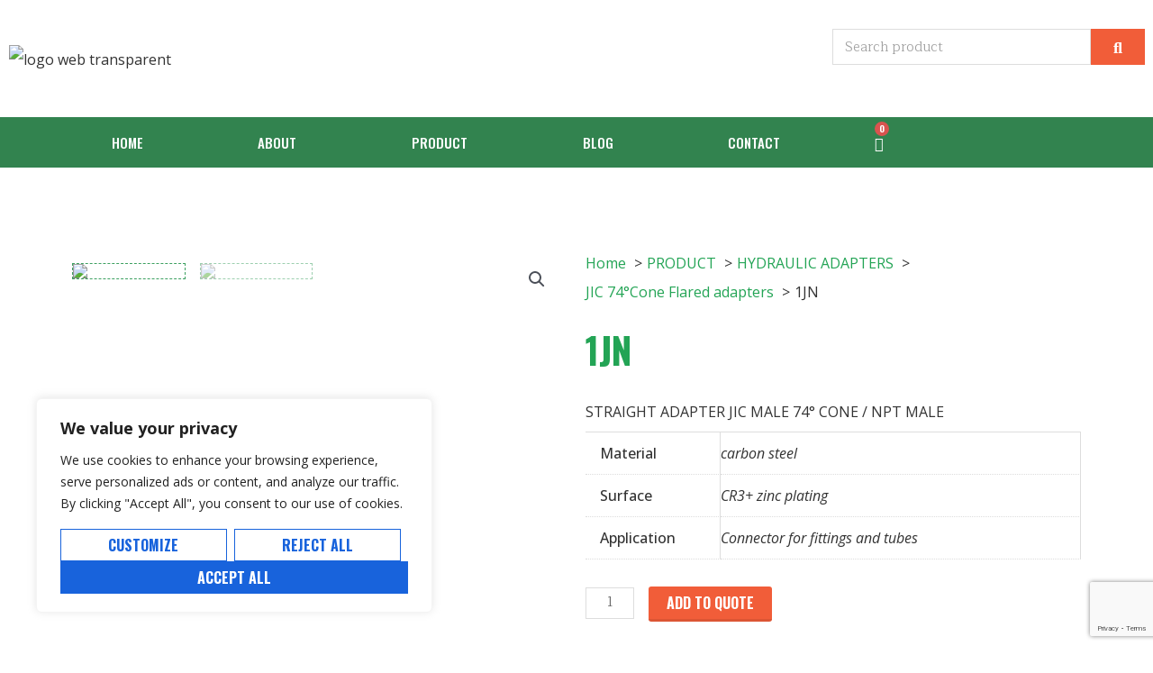

--- FILE ---
content_type: text/html; charset=utf-8
request_url: https://www.google.com/recaptcha/api2/anchor?ar=1&k=6LcZraIZAAAAALbaX1Mg88nJ3kVXtP328iiGUEHE&co=aHR0cHM6Ly93d3cubGliZXJmaXR0aW5ncy5jb206NDQz&hl=en&v=7gg7H51Q-naNfhmCP3_R47ho&size=invisible&anchor-ms=20000&execute-ms=30000&cb=sa8imssa2074
body_size: 48074
content:
<!DOCTYPE HTML><html dir="ltr" lang="en"><head><meta http-equiv="Content-Type" content="text/html; charset=UTF-8">
<meta http-equiv="X-UA-Compatible" content="IE=edge">
<title>reCAPTCHA</title>
<style type="text/css">
/* cyrillic-ext */
@font-face {
  font-family: 'Roboto';
  font-style: normal;
  font-weight: 400;
  font-stretch: 100%;
  src: url(//fonts.gstatic.com/s/roboto/v48/KFO7CnqEu92Fr1ME7kSn66aGLdTylUAMa3GUBHMdazTgWw.woff2) format('woff2');
  unicode-range: U+0460-052F, U+1C80-1C8A, U+20B4, U+2DE0-2DFF, U+A640-A69F, U+FE2E-FE2F;
}
/* cyrillic */
@font-face {
  font-family: 'Roboto';
  font-style: normal;
  font-weight: 400;
  font-stretch: 100%;
  src: url(//fonts.gstatic.com/s/roboto/v48/KFO7CnqEu92Fr1ME7kSn66aGLdTylUAMa3iUBHMdazTgWw.woff2) format('woff2');
  unicode-range: U+0301, U+0400-045F, U+0490-0491, U+04B0-04B1, U+2116;
}
/* greek-ext */
@font-face {
  font-family: 'Roboto';
  font-style: normal;
  font-weight: 400;
  font-stretch: 100%;
  src: url(//fonts.gstatic.com/s/roboto/v48/KFO7CnqEu92Fr1ME7kSn66aGLdTylUAMa3CUBHMdazTgWw.woff2) format('woff2');
  unicode-range: U+1F00-1FFF;
}
/* greek */
@font-face {
  font-family: 'Roboto';
  font-style: normal;
  font-weight: 400;
  font-stretch: 100%;
  src: url(//fonts.gstatic.com/s/roboto/v48/KFO7CnqEu92Fr1ME7kSn66aGLdTylUAMa3-UBHMdazTgWw.woff2) format('woff2');
  unicode-range: U+0370-0377, U+037A-037F, U+0384-038A, U+038C, U+038E-03A1, U+03A3-03FF;
}
/* math */
@font-face {
  font-family: 'Roboto';
  font-style: normal;
  font-weight: 400;
  font-stretch: 100%;
  src: url(//fonts.gstatic.com/s/roboto/v48/KFO7CnqEu92Fr1ME7kSn66aGLdTylUAMawCUBHMdazTgWw.woff2) format('woff2');
  unicode-range: U+0302-0303, U+0305, U+0307-0308, U+0310, U+0312, U+0315, U+031A, U+0326-0327, U+032C, U+032F-0330, U+0332-0333, U+0338, U+033A, U+0346, U+034D, U+0391-03A1, U+03A3-03A9, U+03B1-03C9, U+03D1, U+03D5-03D6, U+03F0-03F1, U+03F4-03F5, U+2016-2017, U+2034-2038, U+203C, U+2040, U+2043, U+2047, U+2050, U+2057, U+205F, U+2070-2071, U+2074-208E, U+2090-209C, U+20D0-20DC, U+20E1, U+20E5-20EF, U+2100-2112, U+2114-2115, U+2117-2121, U+2123-214F, U+2190, U+2192, U+2194-21AE, U+21B0-21E5, U+21F1-21F2, U+21F4-2211, U+2213-2214, U+2216-22FF, U+2308-230B, U+2310, U+2319, U+231C-2321, U+2336-237A, U+237C, U+2395, U+239B-23B7, U+23D0, U+23DC-23E1, U+2474-2475, U+25AF, U+25B3, U+25B7, U+25BD, U+25C1, U+25CA, U+25CC, U+25FB, U+266D-266F, U+27C0-27FF, U+2900-2AFF, U+2B0E-2B11, U+2B30-2B4C, U+2BFE, U+3030, U+FF5B, U+FF5D, U+1D400-1D7FF, U+1EE00-1EEFF;
}
/* symbols */
@font-face {
  font-family: 'Roboto';
  font-style: normal;
  font-weight: 400;
  font-stretch: 100%;
  src: url(//fonts.gstatic.com/s/roboto/v48/KFO7CnqEu92Fr1ME7kSn66aGLdTylUAMaxKUBHMdazTgWw.woff2) format('woff2');
  unicode-range: U+0001-000C, U+000E-001F, U+007F-009F, U+20DD-20E0, U+20E2-20E4, U+2150-218F, U+2190, U+2192, U+2194-2199, U+21AF, U+21E6-21F0, U+21F3, U+2218-2219, U+2299, U+22C4-22C6, U+2300-243F, U+2440-244A, U+2460-24FF, U+25A0-27BF, U+2800-28FF, U+2921-2922, U+2981, U+29BF, U+29EB, U+2B00-2BFF, U+4DC0-4DFF, U+FFF9-FFFB, U+10140-1018E, U+10190-1019C, U+101A0, U+101D0-101FD, U+102E0-102FB, U+10E60-10E7E, U+1D2C0-1D2D3, U+1D2E0-1D37F, U+1F000-1F0FF, U+1F100-1F1AD, U+1F1E6-1F1FF, U+1F30D-1F30F, U+1F315, U+1F31C, U+1F31E, U+1F320-1F32C, U+1F336, U+1F378, U+1F37D, U+1F382, U+1F393-1F39F, U+1F3A7-1F3A8, U+1F3AC-1F3AF, U+1F3C2, U+1F3C4-1F3C6, U+1F3CA-1F3CE, U+1F3D4-1F3E0, U+1F3ED, U+1F3F1-1F3F3, U+1F3F5-1F3F7, U+1F408, U+1F415, U+1F41F, U+1F426, U+1F43F, U+1F441-1F442, U+1F444, U+1F446-1F449, U+1F44C-1F44E, U+1F453, U+1F46A, U+1F47D, U+1F4A3, U+1F4B0, U+1F4B3, U+1F4B9, U+1F4BB, U+1F4BF, U+1F4C8-1F4CB, U+1F4D6, U+1F4DA, U+1F4DF, U+1F4E3-1F4E6, U+1F4EA-1F4ED, U+1F4F7, U+1F4F9-1F4FB, U+1F4FD-1F4FE, U+1F503, U+1F507-1F50B, U+1F50D, U+1F512-1F513, U+1F53E-1F54A, U+1F54F-1F5FA, U+1F610, U+1F650-1F67F, U+1F687, U+1F68D, U+1F691, U+1F694, U+1F698, U+1F6AD, U+1F6B2, U+1F6B9-1F6BA, U+1F6BC, U+1F6C6-1F6CF, U+1F6D3-1F6D7, U+1F6E0-1F6EA, U+1F6F0-1F6F3, U+1F6F7-1F6FC, U+1F700-1F7FF, U+1F800-1F80B, U+1F810-1F847, U+1F850-1F859, U+1F860-1F887, U+1F890-1F8AD, U+1F8B0-1F8BB, U+1F8C0-1F8C1, U+1F900-1F90B, U+1F93B, U+1F946, U+1F984, U+1F996, U+1F9E9, U+1FA00-1FA6F, U+1FA70-1FA7C, U+1FA80-1FA89, U+1FA8F-1FAC6, U+1FACE-1FADC, U+1FADF-1FAE9, U+1FAF0-1FAF8, U+1FB00-1FBFF;
}
/* vietnamese */
@font-face {
  font-family: 'Roboto';
  font-style: normal;
  font-weight: 400;
  font-stretch: 100%;
  src: url(//fonts.gstatic.com/s/roboto/v48/KFO7CnqEu92Fr1ME7kSn66aGLdTylUAMa3OUBHMdazTgWw.woff2) format('woff2');
  unicode-range: U+0102-0103, U+0110-0111, U+0128-0129, U+0168-0169, U+01A0-01A1, U+01AF-01B0, U+0300-0301, U+0303-0304, U+0308-0309, U+0323, U+0329, U+1EA0-1EF9, U+20AB;
}
/* latin-ext */
@font-face {
  font-family: 'Roboto';
  font-style: normal;
  font-weight: 400;
  font-stretch: 100%;
  src: url(//fonts.gstatic.com/s/roboto/v48/KFO7CnqEu92Fr1ME7kSn66aGLdTylUAMa3KUBHMdazTgWw.woff2) format('woff2');
  unicode-range: U+0100-02BA, U+02BD-02C5, U+02C7-02CC, U+02CE-02D7, U+02DD-02FF, U+0304, U+0308, U+0329, U+1D00-1DBF, U+1E00-1E9F, U+1EF2-1EFF, U+2020, U+20A0-20AB, U+20AD-20C0, U+2113, U+2C60-2C7F, U+A720-A7FF;
}
/* latin */
@font-face {
  font-family: 'Roboto';
  font-style: normal;
  font-weight: 400;
  font-stretch: 100%;
  src: url(//fonts.gstatic.com/s/roboto/v48/KFO7CnqEu92Fr1ME7kSn66aGLdTylUAMa3yUBHMdazQ.woff2) format('woff2');
  unicode-range: U+0000-00FF, U+0131, U+0152-0153, U+02BB-02BC, U+02C6, U+02DA, U+02DC, U+0304, U+0308, U+0329, U+2000-206F, U+20AC, U+2122, U+2191, U+2193, U+2212, U+2215, U+FEFF, U+FFFD;
}
/* cyrillic-ext */
@font-face {
  font-family: 'Roboto';
  font-style: normal;
  font-weight: 500;
  font-stretch: 100%;
  src: url(//fonts.gstatic.com/s/roboto/v48/KFO7CnqEu92Fr1ME7kSn66aGLdTylUAMa3GUBHMdazTgWw.woff2) format('woff2');
  unicode-range: U+0460-052F, U+1C80-1C8A, U+20B4, U+2DE0-2DFF, U+A640-A69F, U+FE2E-FE2F;
}
/* cyrillic */
@font-face {
  font-family: 'Roboto';
  font-style: normal;
  font-weight: 500;
  font-stretch: 100%;
  src: url(//fonts.gstatic.com/s/roboto/v48/KFO7CnqEu92Fr1ME7kSn66aGLdTylUAMa3iUBHMdazTgWw.woff2) format('woff2');
  unicode-range: U+0301, U+0400-045F, U+0490-0491, U+04B0-04B1, U+2116;
}
/* greek-ext */
@font-face {
  font-family: 'Roboto';
  font-style: normal;
  font-weight: 500;
  font-stretch: 100%;
  src: url(//fonts.gstatic.com/s/roboto/v48/KFO7CnqEu92Fr1ME7kSn66aGLdTylUAMa3CUBHMdazTgWw.woff2) format('woff2');
  unicode-range: U+1F00-1FFF;
}
/* greek */
@font-face {
  font-family: 'Roboto';
  font-style: normal;
  font-weight: 500;
  font-stretch: 100%;
  src: url(//fonts.gstatic.com/s/roboto/v48/KFO7CnqEu92Fr1ME7kSn66aGLdTylUAMa3-UBHMdazTgWw.woff2) format('woff2');
  unicode-range: U+0370-0377, U+037A-037F, U+0384-038A, U+038C, U+038E-03A1, U+03A3-03FF;
}
/* math */
@font-face {
  font-family: 'Roboto';
  font-style: normal;
  font-weight: 500;
  font-stretch: 100%;
  src: url(//fonts.gstatic.com/s/roboto/v48/KFO7CnqEu92Fr1ME7kSn66aGLdTylUAMawCUBHMdazTgWw.woff2) format('woff2');
  unicode-range: U+0302-0303, U+0305, U+0307-0308, U+0310, U+0312, U+0315, U+031A, U+0326-0327, U+032C, U+032F-0330, U+0332-0333, U+0338, U+033A, U+0346, U+034D, U+0391-03A1, U+03A3-03A9, U+03B1-03C9, U+03D1, U+03D5-03D6, U+03F0-03F1, U+03F4-03F5, U+2016-2017, U+2034-2038, U+203C, U+2040, U+2043, U+2047, U+2050, U+2057, U+205F, U+2070-2071, U+2074-208E, U+2090-209C, U+20D0-20DC, U+20E1, U+20E5-20EF, U+2100-2112, U+2114-2115, U+2117-2121, U+2123-214F, U+2190, U+2192, U+2194-21AE, U+21B0-21E5, U+21F1-21F2, U+21F4-2211, U+2213-2214, U+2216-22FF, U+2308-230B, U+2310, U+2319, U+231C-2321, U+2336-237A, U+237C, U+2395, U+239B-23B7, U+23D0, U+23DC-23E1, U+2474-2475, U+25AF, U+25B3, U+25B7, U+25BD, U+25C1, U+25CA, U+25CC, U+25FB, U+266D-266F, U+27C0-27FF, U+2900-2AFF, U+2B0E-2B11, U+2B30-2B4C, U+2BFE, U+3030, U+FF5B, U+FF5D, U+1D400-1D7FF, U+1EE00-1EEFF;
}
/* symbols */
@font-face {
  font-family: 'Roboto';
  font-style: normal;
  font-weight: 500;
  font-stretch: 100%;
  src: url(//fonts.gstatic.com/s/roboto/v48/KFO7CnqEu92Fr1ME7kSn66aGLdTylUAMaxKUBHMdazTgWw.woff2) format('woff2');
  unicode-range: U+0001-000C, U+000E-001F, U+007F-009F, U+20DD-20E0, U+20E2-20E4, U+2150-218F, U+2190, U+2192, U+2194-2199, U+21AF, U+21E6-21F0, U+21F3, U+2218-2219, U+2299, U+22C4-22C6, U+2300-243F, U+2440-244A, U+2460-24FF, U+25A0-27BF, U+2800-28FF, U+2921-2922, U+2981, U+29BF, U+29EB, U+2B00-2BFF, U+4DC0-4DFF, U+FFF9-FFFB, U+10140-1018E, U+10190-1019C, U+101A0, U+101D0-101FD, U+102E0-102FB, U+10E60-10E7E, U+1D2C0-1D2D3, U+1D2E0-1D37F, U+1F000-1F0FF, U+1F100-1F1AD, U+1F1E6-1F1FF, U+1F30D-1F30F, U+1F315, U+1F31C, U+1F31E, U+1F320-1F32C, U+1F336, U+1F378, U+1F37D, U+1F382, U+1F393-1F39F, U+1F3A7-1F3A8, U+1F3AC-1F3AF, U+1F3C2, U+1F3C4-1F3C6, U+1F3CA-1F3CE, U+1F3D4-1F3E0, U+1F3ED, U+1F3F1-1F3F3, U+1F3F5-1F3F7, U+1F408, U+1F415, U+1F41F, U+1F426, U+1F43F, U+1F441-1F442, U+1F444, U+1F446-1F449, U+1F44C-1F44E, U+1F453, U+1F46A, U+1F47D, U+1F4A3, U+1F4B0, U+1F4B3, U+1F4B9, U+1F4BB, U+1F4BF, U+1F4C8-1F4CB, U+1F4D6, U+1F4DA, U+1F4DF, U+1F4E3-1F4E6, U+1F4EA-1F4ED, U+1F4F7, U+1F4F9-1F4FB, U+1F4FD-1F4FE, U+1F503, U+1F507-1F50B, U+1F50D, U+1F512-1F513, U+1F53E-1F54A, U+1F54F-1F5FA, U+1F610, U+1F650-1F67F, U+1F687, U+1F68D, U+1F691, U+1F694, U+1F698, U+1F6AD, U+1F6B2, U+1F6B9-1F6BA, U+1F6BC, U+1F6C6-1F6CF, U+1F6D3-1F6D7, U+1F6E0-1F6EA, U+1F6F0-1F6F3, U+1F6F7-1F6FC, U+1F700-1F7FF, U+1F800-1F80B, U+1F810-1F847, U+1F850-1F859, U+1F860-1F887, U+1F890-1F8AD, U+1F8B0-1F8BB, U+1F8C0-1F8C1, U+1F900-1F90B, U+1F93B, U+1F946, U+1F984, U+1F996, U+1F9E9, U+1FA00-1FA6F, U+1FA70-1FA7C, U+1FA80-1FA89, U+1FA8F-1FAC6, U+1FACE-1FADC, U+1FADF-1FAE9, U+1FAF0-1FAF8, U+1FB00-1FBFF;
}
/* vietnamese */
@font-face {
  font-family: 'Roboto';
  font-style: normal;
  font-weight: 500;
  font-stretch: 100%;
  src: url(//fonts.gstatic.com/s/roboto/v48/KFO7CnqEu92Fr1ME7kSn66aGLdTylUAMa3OUBHMdazTgWw.woff2) format('woff2');
  unicode-range: U+0102-0103, U+0110-0111, U+0128-0129, U+0168-0169, U+01A0-01A1, U+01AF-01B0, U+0300-0301, U+0303-0304, U+0308-0309, U+0323, U+0329, U+1EA0-1EF9, U+20AB;
}
/* latin-ext */
@font-face {
  font-family: 'Roboto';
  font-style: normal;
  font-weight: 500;
  font-stretch: 100%;
  src: url(//fonts.gstatic.com/s/roboto/v48/KFO7CnqEu92Fr1ME7kSn66aGLdTylUAMa3KUBHMdazTgWw.woff2) format('woff2');
  unicode-range: U+0100-02BA, U+02BD-02C5, U+02C7-02CC, U+02CE-02D7, U+02DD-02FF, U+0304, U+0308, U+0329, U+1D00-1DBF, U+1E00-1E9F, U+1EF2-1EFF, U+2020, U+20A0-20AB, U+20AD-20C0, U+2113, U+2C60-2C7F, U+A720-A7FF;
}
/* latin */
@font-face {
  font-family: 'Roboto';
  font-style: normal;
  font-weight: 500;
  font-stretch: 100%;
  src: url(//fonts.gstatic.com/s/roboto/v48/KFO7CnqEu92Fr1ME7kSn66aGLdTylUAMa3yUBHMdazQ.woff2) format('woff2');
  unicode-range: U+0000-00FF, U+0131, U+0152-0153, U+02BB-02BC, U+02C6, U+02DA, U+02DC, U+0304, U+0308, U+0329, U+2000-206F, U+20AC, U+2122, U+2191, U+2193, U+2212, U+2215, U+FEFF, U+FFFD;
}
/* cyrillic-ext */
@font-face {
  font-family: 'Roboto';
  font-style: normal;
  font-weight: 900;
  font-stretch: 100%;
  src: url(//fonts.gstatic.com/s/roboto/v48/KFO7CnqEu92Fr1ME7kSn66aGLdTylUAMa3GUBHMdazTgWw.woff2) format('woff2');
  unicode-range: U+0460-052F, U+1C80-1C8A, U+20B4, U+2DE0-2DFF, U+A640-A69F, U+FE2E-FE2F;
}
/* cyrillic */
@font-face {
  font-family: 'Roboto';
  font-style: normal;
  font-weight: 900;
  font-stretch: 100%;
  src: url(//fonts.gstatic.com/s/roboto/v48/KFO7CnqEu92Fr1ME7kSn66aGLdTylUAMa3iUBHMdazTgWw.woff2) format('woff2');
  unicode-range: U+0301, U+0400-045F, U+0490-0491, U+04B0-04B1, U+2116;
}
/* greek-ext */
@font-face {
  font-family: 'Roboto';
  font-style: normal;
  font-weight: 900;
  font-stretch: 100%;
  src: url(//fonts.gstatic.com/s/roboto/v48/KFO7CnqEu92Fr1ME7kSn66aGLdTylUAMa3CUBHMdazTgWw.woff2) format('woff2');
  unicode-range: U+1F00-1FFF;
}
/* greek */
@font-face {
  font-family: 'Roboto';
  font-style: normal;
  font-weight: 900;
  font-stretch: 100%;
  src: url(//fonts.gstatic.com/s/roboto/v48/KFO7CnqEu92Fr1ME7kSn66aGLdTylUAMa3-UBHMdazTgWw.woff2) format('woff2');
  unicode-range: U+0370-0377, U+037A-037F, U+0384-038A, U+038C, U+038E-03A1, U+03A3-03FF;
}
/* math */
@font-face {
  font-family: 'Roboto';
  font-style: normal;
  font-weight: 900;
  font-stretch: 100%;
  src: url(//fonts.gstatic.com/s/roboto/v48/KFO7CnqEu92Fr1ME7kSn66aGLdTylUAMawCUBHMdazTgWw.woff2) format('woff2');
  unicode-range: U+0302-0303, U+0305, U+0307-0308, U+0310, U+0312, U+0315, U+031A, U+0326-0327, U+032C, U+032F-0330, U+0332-0333, U+0338, U+033A, U+0346, U+034D, U+0391-03A1, U+03A3-03A9, U+03B1-03C9, U+03D1, U+03D5-03D6, U+03F0-03F1, U+03F4-03F5, U+2016-2017, U+2034-2038, U+203C, U+2040, U+2043, U+2047, U+2050, U+2057, U+205F, U+2070-2071, U+2074-208E, U+2090-209C, U+20D0-20DC, U+20E1, U+20E5-20EF, U+2100-2112, U+2114-2115, U+2117-2121, U+2123-214F, U+2190, U+2192, U+2194-21AE, U+21B0-21E5, U+21F1-21F2, U+21F4-2211, U+2213-2214, U+2216-22FF, U+2308-230B, U+2310, U+2319, U+231C-2321, U+2336-237A, U+237C, U+2395, U+239B-23B7, U+23D0, U+23DC-23E1, U+2474-2475, U+25AF, U+25B3, U+25B7, U+25BD, U+25C1, U+25CA, U+25CC, U+25FB, U+266D-266F, U+27C0-27FF, U+2900-2AFF, U+2B0E-2B11, U+2B30-2B4C, U+2BFE, U+3030, U+FF5B, U+FF5D, U+1D400-1D7FF, U+1EE00-1EEFF;
}
/* symbols */
@font-face {
  font-family: 'Roboto';
  font-style: normal;
  font-weight: 900;
  font-stretch: 100%;
  src: url(//fonts.gstatic.com/s/roboto/v48/KFO7CnqEu92Fr1ME7kSn66aGLdTylUAMaxKUBHMdazTgWw.woff2) format('woff2');
  unicode-range: U+0001-000C, U+000E-001F, U+007F-009F, U+20DD-20E0, U+20E2-20E4, U+2150-218F, U+2190, U+2192, U+2194-2199, U+21AF, U+21E6-21F0, U+21F3, U+2218-2219, U+2299, U+22C4-22C6, U+2300-243F, U+2440-244A, U+2460-24FF, U+25A0-27BF, U+2800-28FF, U+2921-2922, U+2981, U+29BF, U+29EB, U+2B00-2BFF, U+4DC0-4DFF, U+FFF9-FFFB, U+10140-1018E, U+10190-1019C, U+101A0, U+101D0-101FD, U+102E0-102FB, U+10E60-10E7E, U+1D2C0-1D2D3, U+1D2E0-1D37F, U+1F000-1F0FF, U+1F100-1F1AD, U+1F1E6-1F1FF, U+1F30D-1F30F, U+1F315, U+1F31C, U+1F31E, U+1F320-1F32C, U+1F336, U+1F378, U+1F37D, U+1F382, U+1F393-1F39F, U+1F3A7-1F3A8, U+1F3AC-1F3AF, U+1F3C2, U+1F3C4-1F3C6, U+1F3CA-1F3CE, U+1F3D4-1F3E0, U+1F3ED, U+1F3F1-1F3F3, U+1F3F5-1F3F7, U+1F408, U+1F415, U+1F41F, U+1F426, U+1F43F, U+1F441-1F442, U+1F444, U+1F446-1F449, U+1F44C-1F44E, U+1F453, U+1F46A, U+1F47D, U+1F4A3, U+1F4B0, U+1F4B3, U+1F4B9, U+1F4BB, U+1F4BF, U+1F4C8-1F4CB, U+1F4D6, U+1F4DA, U+1F4DF, U+1F4E3-1F4E6, U+1F4EA-1F4ED, U+1F4F7, U+1F4F9-1F4FB, U+1F4FD-1F4FE, U+1F503, U+1F507-1F50B, U+1F50D, U+1F512-1F513, U+1F53E-1F54A, U+1F54F-1F5FA, U+1F610, U+1F650-1F67F, U+1F687, U+1F68D, U+1F691, U+1F694, U+1F698, U+1F6AD, U+1F6B2, U+1F6B9-1F6BA, U+1F6BC, U+1F6C6-1F6CF, U+1F6D3-1F6D7, U+1F6E0-1F6EA, U+1F6F0-1F6F3, U+1F6F7-1F6FC, U+1F700-1F7FF, U+1F800-1F80B, U+1F810-1F847, U+1F850-1F859, U+1F860-1F887, U+1F890-1F8AD, U+1F8B0-1F8BB, U+1F8C0-1F8C1, U+1F900-1F90B, U+1F93B, U+1F946, U+1F984, U+1F996, U+1F9E9, U+1FA00-1FA6F, U+1FA70-1FA7C, U+1FA80-1FA89, U+1FA8F-1FAC6, U+1FACE-1FADC, U+1FADF-1FAE9, U+1FAF0-1FAF8, U+1FB00-1FBFF;
}
/* vietnamese */
@font-face {
  font-family: 'Roboto';
  font-style: normal;
  font-weight: 900;
  font-stretch: 100%;
  src: url(//fonts.gstatic.com/s/roboto/v48/KFO7CnqEu92Fr1ME7kSn66aGLdTylUAMa3OUBHMdazTgWw.woff2) format('woff2');
  unicode-range: U+0102-0103, U+0110-0111, U+0128-0129, U+0168-0169, U+01A0-01A1, U+01AF-01B0, U+0300-0301, U+0303-0304, U+0308-0309, U+0323, U+0329, U+1EA0-1EF9, U+20AB;
}
/* latin-ext */
@font-face {
  font-family: 'Roboto';
  font-style: normal;
  font-weight: 900;
  font-stretch: 100%;
  src: url(//fonts.gstatic.com/s/roboto/v48/KFO7CnqEu92Fr1ME7kSn66aGLdTylUAMa3KUBHMdazTgWw.woff2) format('woff2');
  unicode-range: U+0100-02BA, U+02BD-02C5, U+02C7-02CC, U+02CE-02D7, U+02DD-02FF, U+0304, U+0308, U+0329, U+1D00-1DBF, U+1E00-1E9F, U+1EF2-1EFF, U+2020, U+20A0-20AB, U+20AD-20C0, U+2113, U+2C60-2C7F, U+A720-A7FF;
}
/* latin */
@font-face {
  font-family: 'Roboto';
  font-style: normal;
  font-weight: 900;
  font-stretch: 100%;
  src: url(//fonts.gstatic.com/s/roboto/v48/KFO7CnqEu92Fr1ME7kSn66aGLdTylUAMa3yUBHMdazQ.woff2) format('woff2');
  unicode-range: U+0000-00FF, U+0131, U+0152-0153, U+02BB-02BC, U+02C6, U+02DA, U+02DC, U+0304, U+0308, U+0329, U+2000-206F, U+20AC, U+2122, U+2191, U+2193, U+2212, U+2215, U+FEFF, U+FFFD;
}

</style>
<link rel="stylesheet" type="text/css" href="https://www.gstatic.com/recaptcha/releases/7gg7H51Q-naNfhmCP3_R47ho/styles__ltr.css">
<script nonce="YJky8Xr8lGw1z1_toGvFdg" type="text/javascript">window['__recaptcha_api'] = 'https://www.google.com/recaptcha/api2/';</script>
<script type="text/javascript" src="https://www.gstatic.com/recaptcha/releases/7gg7H51Q-naNfhmCP3_R47ho/recaptcha__en.js" nonce="YJky8Xr8lGw1z1_toGvFdg">
      
    </script></head>
<body><div id="rc-anchor-alert" class="rc-anchor-alert"></div>
<input type="hidden" id="recaptcha-token" value="[base64]">
<script type="text/javascript" nonce="YJky8Xr8lGw1z1_toGvFdg">
      recaptcha.anchor.Main.init("[\x22ainput\x22,[\x22bgdata\x22,\x22\x22,\[base64]/[base64]/UltIKytdPWE6KGE8MjA0OD9SW0grK109YT4+NnwxOTI6KChhJjY0NTEyKT09NTUyOTYmJnErMTxoLmxlbmd0aCYmKGguY2hhckNvZGVBdChxKzEpJjY0NTEyKT09NTYzMjA/[base64]/MjU1OlI/[base64]/[base64]/[base64]/[base64]/[base64]/[base64]/[base64]/[base64]/[base64]/[base64]\x22,\[base64]\x22,\x22woHChVjDt8Kqf0/CusOncx/[base64]/[base64]/CjcOyw7nDksO5W3J6wos7wq/Du3bCksKowpjDqAVUGF/DvMOofkkdCsKJXxoewr/DjyHCn8KKPmvCr8ObO8OJw5zCssOhw5fDncKYwrXClER6wrU/L8Kbw6YFwrlwwqjCognDqMOkbi7Cp8OPa37DscOKbXJ0HsOIR8Kmwp/CvMOlw47Di14cD2rDscKswp1OwovDlnXCucKuw6PDmsOzwrM4w5jDmsKKSSjDhxhQBhXDuiJrw65BNmLDhyvCrcKJTyHDtMK0wrAHIQdJG8OYDsKXw43DmcKuwpfCpkUPYlLCgMOcNcKfwoZ8ZWLCjcKVwo/DoxE8YAjDrMOMSMKdwp7CrT9ewrt5wrrCoMOhfsOyw5/CiVPCrSEPw7rDrAxDwrXDm8KvwrXCtsKeWsOVwqTCrlTCo3DCq3F0w77DkGrCvcKoNmYMZMO+w4DDlhhZJRHDoMOwDMKUwoXDszTDsMOXNcOED0JxVcOXX8OUfCcMesOMIsK0wo/CmMKMwrHDsxRIw4djw7/DgsO3JsKPW8K+E8OeF8OfU8Krw73DgHPCkmPDjXB+KcK/w4LCg8O2wq/Dj8KgcsOwwrfDp0MGAirClgLDhQNHCcK2w4bDuRXDg2Y8K8OBwrtvwrBoQinClEUpQ8KSwoPCm8Ouw7J+a8KRDcKMw6x0wosLwrHDgsKzwrkdTGvChcK4wpsqwo0CO8OsasKhw5/DmTU7Y8OxF8Kyw7zDosOPVC9Uw6fDnQzDrCvCjQNcIFMsNgjDn8O6FRoTwoXCoWnCm2jClsKowprDmcKicy/[base64]/DhcObw6ddwoZMZsOcOMKwwpISw5gmwoXDugHDjcKpYxZywqXDmiHCmUDCo3fDp3/DtzzClsOlwo53VcOnSiV9OsORZ8KqKgJtOijCpgXDk8O/w4nCmT1SwpwYbXUDw44zwoB/wojCvE7Cr0tJwoAIaG7Cm8Kpwp3DgsONNHxjT8K+MFd9wo9CeMKRQcKrYsO4wrNNw7/Dp8K1w6NrwrBebMKww6TCgmXDsBRuw5HClMOmPsKswocqBBfCuCnChcKnKsKhDcKRCS3ChVI3PcKrw4nCq8OpwqkUw67CoMK8YMOvCkVVMsOxPgJTaEbDhMKnw5QiwpDDpwHDgcKaScKLw6VYW8KDw77CuMKqFwLDvnvCgcKEPMOmw7/[base64]/Di8K2d8Oxw5JmCBHCusKrOiwYwqhSb8K0w6zDpx/DkVPCi8OKQkXCtcOjwrTDscO8SDHCisKVw5pbRAbCjcOjwo9QwpTDk04iFSTDmQrDusKIfirCt8OZNEd3YcO+KcKPeMOZwpcKwq/CgBB5DsKzMcOKXMKuP8OvcyjCimDChHPDs8KlDMO2FcKaw5RvUMKMXcOKwpoKwqoDL1U+S8ODWhDChcKSwqvDjMKow4zCgsO6EcKMZMOkYMOvEsOowrZ2wrfCuArCjEtZb1HCrsKgXG3DjQQ/dWTDpG4DwqYyBMKNQWbCmwZcwp0SwqrClz/Dr8ONw6dQw4wDw6YTd2XDucOgwpNncGJlwrLChBrChcO7AMOFccObwpzCpi1WMiVcXCzCplbDuCbDgHTDkHkbWiYZQMKWAxDCpG3CpXzDlsKtw7XDksKuEsO0wrY+LMOmHcO/wqvCqE3CpTFlE8KowrU+AlNybkskBcOocUHDksOJw7QZw5R7wqtpHgPDvWHCkcOtw5rCn0gww6TCsGRXw6jDvT/CmC8OPx3DkMKmw5HCn8KRwohFw5zDoTjCiMOiw53Cl2/CrgrCgMOTfCtjIMO2wpJ+wo/DpUsVw4hIwrI9KsOMw7VuRCzCpMKMwrRewqMUR8KbH8KwwpJEwroSw5N9w6LCj1XDqMOPUFLCpxJ+w4HDtsOqw5ldDjnDrsKEw5xywolofTfChV9Rw6bCmVQqw7wtw4rCmD/[base64]/Cr8OWEsKsKcOPw6rCowjCicKew41yahRuwoHDoMKUSMOSJMKyMsK1wpAVC18GYQtAZWjDlyPDpQzCi8KrwrLCi2nDu8KSZMKgf8O/[base64]/[base64]/Do3XCg8KcFcK2wrbDpcKVbsKDw4QZw6MJw49vF8K1w58wwr4hS1rCh2jDg8Oya8OKw7DDlkbCnDJ/[base64]/CmzEiQQEWw4ESwq/CncKEwqcWe8OtwpDCqgPCuR/DsHfCpcKvwp9Yw57DjMOBTMOHNMKcwqAhw70YHDLCs8OJwqPCq8OWJnjDmcO7wqzCtQ1Iw6cHw6V/w5ldFWVQw7PDhMKPXilhw48LajdQP8K8aMOuwqIZdm3Du8OpemPDoTg4NsO7eGvCk8K/NsKxVWNFQELDksKqT2Ydwq7CvRHCp8OeBh/[base64]/[base64]/DgyYeRMOiAnZ+CE9/PR0zw4DCpMKRw7lAw7BISTM0TMKrw6xjw7ICwoHCoRhXw67CsGwawrzCqS0UAwJtbxVsVDtUw7cwVsK2YcKeCxLDpGPCtMKiw4o9bh3Dm2Rlwp3CgsKvwrzDqsKrw4/CrsKOw70Iw5LDugXCv8KtF8O1w5pTwo8Dw6d7KMOiZmjDljlyw6fCj8OoTF3CpEdRwr8UOsOPw6rDgX7DssKpRj/Dj8Kcc3/DrMOvEU/CpQ3DoCQEYcKIw64Ow7/DkSLCg8KvwqHDpsKkQcOAwqtEwqrDgsOuw4V0w5bCtMKBQsOmw5VNcsK/dipRwqDDhcKJwqNwN1HDjh3CmWg3IHx7w4HChMK8wrfCscK8ZsKyw5rDjG0/NsK+wq9/wozCmcOoeBDCusOXw43CvjQIw4fDmlduwqcaOsKrw4h/AsOdbMKXM8O0CMO8w5zDrTPDosOqdEAVJEPDlsKaEcKHGForYwEMw5BUwo1va8OIw7c9Z0knMMOXZcOow43CuRjCssOlw6bDqC/DsWrDhsKJOsKtwqdNRMKRbMK/[base64]/CoMOxwqdrwp0uZcOlw7B8TA1BwrvDuCpFRsO3dR8UwqDDqsOVwr9Hw6XDncKJYMObwrfDhFbCrsOPEsOhw4/CkkzCuwfCq8OFwpM9w5PDjFvCtsKPSMOIITzDksOlKMKSEsONw64kw59qw4ImYVXCoFfCpwXClcOqLR9qDnrCsWsxw6oRYBjCg8KKYR1DFsK8w6hIw6/CvmnDjcKsw6Nbw4HDvsOYwrR+K8Oyw5Fmw4jDtMKtalTCnGnDlsKxwrZ1CCjCtsO4NyDDtMOJCsKpZSZsfsKqw5HDg8KXHA7DjsOAwphxGnPDrMOlNXHCssK4ChnDmMKfwoJBw4TDklbCiBoCw4ZlE8KrwoFgw7NlH8KlfU8tWkc+AcOceT0HUMOSwp49bBLCgB/DowgBWR87w6/CuMKIRcKcw7NCNMKjwqQKLRLCmWrCoW0Uwpxzw77Dsz3CgMKuw6/DulvCpkDCkykxBMODTMK5wpUKRXbDssKAMsKfwpHCvBI3w4PDoMKxeCdYwrggB8KGw7QOw4nDlCvCpH/DjXXCniYBw6McKg/[base64]/wrvDksK4EsKJSsKtw5dwFsOTQlZBKsKHwr9cKCFHD8OUw7VtOm1kw5bDvnQ4w4XDlcKPF8KKTH7DpCMme2XDrjN+e8KrUsKqKMOsw6HDqcKEFRsOdMKAJz3Dp8KfwrxfOVI/T8OoMCR1wrTDiMK0RMK1GMOVw7zCsMOJIsKUW8K6wrbCg8OxwpFnw5bCjU0Eay5eV8KIesKmQkDDksKgw650Gh44w4XClsKeZcKcNHDCnMO7b3FawoYfE8KtPsKVwroFw54iO8Otwrt0wpBkwr/Cg8OIBm1aG8OzTSTCplLChMOjwoJhwpsWwo8Two3DssOLw73ClmLDihfDtMOMVsK/IEtQR23DpQHDucKYTmF2R21QLX7DtgZRRU0UwofCjMKHAsK9BQ4fw6HDhWPDvBHCpsO5wrfCghMzSMOXwrsVT8OOaiXCvX3CrMKswo17wrnDiHbCp8KnW2sjw5vDn8OrccKTR8OFwozDqxDCrHJzC2DCksOnwqfDjcKNHHrDp8OTwpTCtV9EbEPCi8OMHsKVCG/[base64]/DtsK5KSQYSjzDmMOEw4wKWsOcwrXCtltQw4rCpj7CicKtV8KEw4N9RGMuNylpwoRMZCDDuMKhBsOYfsK7QsKKw63CmMO2VHwOJFvDvsKREnnCpSLDhxJJwqVnAsKXw4ZRw4zDsQlnwqTDm8OdwrNKZ8OJwrfCuwnCocKQw5pVWwgLwpzDlsK5wp/CtGV0XyNJEmnCksKmwrbCpcODwp1Iw54Aw4bChsOlw79JLW/Con/DtEwLTH3Dl8KNEMK9F0RQw5XDoFhhXDLCm8OjwpQUa8KqSShPI0BdwrJlw5PCosOGw7DDj0Qxw47CpsOuw7LCqBQHYSoDwpvDpGhFwo4BDcK1f8OUW1NVw5fDmsOkXB0wfyjCmMKDdyjCmMKZRHc1IBoIw7BxEXbCt8KASsKKw7tZwqXDrMKeaW/CpWB/VxxQOcKFw7nDkFbCk8OAw4IjdVRtwo82E8KRa8O5woxhXVhMbcKcwrIAEm1PCg/Dp0DCp8OXIsOIw6EOw6N6ZcOxw55lOcORw5sJChXCisKkGMO2wpnCk8Ozwo7CiB3DmMOiw71YB8OXeMOqQjHDnC/CoMKfalXDhcKCY8OIBEbDisKJfCoww4/[base64]/DuMOmw67CqHDDsnTCpSB4UcOFYcOswohSJ2fCoVNDw51RwoPCohlWwo7CohXDu1cpfDTDiQPDnyt4w4UkTsKzNMKXEkXDp8OBwqbCncKHw7jDr8O5L8KOTsOzwqtbwpXDgcK4wowgwr7DrMKcKXrCqBEQwoHDl1DCvk/Cj8OuwpdgwqnCm1TCmhR1NMOuw6vCusObEh/[base64]/Dl3QGCy/CqMODwqEpIEwfWcO0w6fDjcOLUiVuwrrCocOLwrvChcKNwo5sHcOtd8Ktw5sOw6/[base64]/DhwbCsiDCjFTDm8K/d8KHwq4LVxRsw4Nmw5hnwp5Cdm7CscOXYQHDjiYcCsKfw4LCqDhZbk3Dsg7CuMKmwq4MwrEZJBx9WMKtwrNXw5F9w4JXbxlGSMOvwpoSw6fDnsOVcsO2X28kfMKrY057UA/CksOIPcKWQsKwYcK1wr/CpsKNw65Fw40Zw6TDlWJdUB1ewpTDkMO8wod0w61wWXYjwozDrQPDvcKxR0DDmMOlwrDCny/[base64]/CmC0ndcOUa8OgBMOmPVwCIMKrARd0wrIPwodaT8KEwpfCs8KBF8O3wrPCp0Z4DQzCrGrDk8K/dBHDo8ODeD1/J8O0wootPGTDg1vCo2XDisKBD17CtcOQwqUFVhgTF27DuwfCj8OGDixQw5dSJwnCvcK8w45/w6w7f8Kgwo8GwonDhcOVw4QKEFl4TBLDm8KgCQjDkMKsw6jCvMKaw6oYLsO0aHcYUgfDkcOzwpt0N3HClMK9wpEaRBt7w5UeF17CvS3Clkg5w6rDomzCmMK8JcKfw58Rw48THBQYRDdXwrfDsB9lwr/CtiTCuzJ4AR/[base64]/w5BBYzI1cAlCL8OBQ8KLd8O9HBHDrVLDq1jCkV0LDm0SwqtYNHrDrQcwL8KRwqUlXsKqw5Zmwplqwp3CvMKFwr7DrRjClkjCvRZYw7ZuwpXCusOxw7PCmhwaw6fDkFPCvcKYw4IUw4TCnmDCnj5LeWwrNyfDmsKvwqh9woTDmRDDlMOAwoZew6/DusKJHcKzLMO7UxTCqzEuw4PDscO4wpHDqcOdMMOSCg4zwqlRG2XCjcOHwrRnw6/Dp3nDpGLDlcOZY8OQwoEBw45laU3Cph7DlghIaQ/CvGLDiMKfGDHDiwJ/w4LChsOSw7rCjTc+w4tnNWXCkQBiw5bDtcOpDMKoYzsDFE/CtAPCn8K3wqbDqcOLwpTDucONwqNXw63ChMOSdzIZwq5kwpHCty/DiMOPw65WQ8O2w6MYFMK2w7lww4ARLH3Cu8KMHsOGfMOxwpzDv8OzwpVxQH8Mwr3DrHgablTClsK0MytrwoXDh8Okwq8aUMOOM2BlFsKcDsO6w7bCpcKZO8Kgw5zDgsKJacKNHMOsYC1dw7ExYD8EZsONPWlIcB3CrMKcw4UNJy5JYMOyw5XCjy8YCRBBNMKCw5/ChMK1wpTDmcKgA8ONw4/DgsK1blPCrsOkw47Dh8KDwrVWR8OmwpvCrW/DpmDCgcObw6fDlETDoW8uLUEIw6VFAcKxPMOdw6h7w54Zwo/Di8Oiwrslw47DgmIIwqkOGcKXeT3DoSpFw755wqpubALDqBYaw7AQccKRwq4HF8O9woQOw6V2Y8KCWGhEJ8KHOsO7UW4Vw4RJT0DDm8O2K8K/w7rCrxvDj1LCgcOZw6TDhVJocMOLw4fCq8OlQcOhwoFZwqnDlcO5RcKQRsO+wqjDv8OxIEA9woQiYcKBKsOwwqbDgsKNSWV/[base64]/Dg8K3cFYrwqRww4Y2w6nDoBTDp3PDmMKeYCLCuzjCg8K4A8KOw48UWMKJGhHDtMOHw5vDgGvDunzDj0Y8wqbCsWPDmMKUecO/V2RqE1bDqcK9wrRiwqlRw4kSwo/DmsKtNsOxQMOfwoJUTSJmRsO2Y3oZwpclI18ewowXwrFsWCAaBy5KwqfCvATDvnLCocOtwrU8woPCtwbDhsObZ1DDl2QAwp/CjjtrYRDDmS5Sw6HDogZkw5TDpsOpw5HCoArCrW/DmHxHbUcTw5vDs2U/wqrCgsK8w5nDjG59wqopDFbCqAdzw6TDv8Ood3LCl8OieFDCmDbCj8Oew4LCksKWw7TDocOqXk7ChsKOMnYsGsK8w7fChDYzHm0dT8OWJMO+WiLCu1TCtsKMdTPCisOwEcO0QsOVwqdmXMKmYMOHHyx/HsKswqkXTmHDl8OHecOMPcOAVU/DucOYw4nCr8OHAVjDqywSw5sow6/DvMK/[base64]/CkMOREX3DvMKIwqvDh8Ojw7DDpBXCoDRHw7/[base64]/CuRHCpMK5NcOadmfCkMOFZHwlwrjDrsKcX0vCih84wrTDklQiNkNXG2ZIwrplRxxtw5vCuFtlW2LDrVTCgcK6wop/w6jCisOHA8Obwocwwo/[base64]/[base64]/[base64]/w5LDiwwdw4vDksKwwqTDpmd4E3HDoMOKQcKXw6VzcWNcRsKXEsOXJgU8UmrDk8KoaUJcwqJHwq0OR8KPw57DmsKwE8OQw6oVUcOKwo7CiEjDiUFOFVB2KcOKw5M3w5d0e3FLw7/CoWfCmMO9IMOvATrCjMKSw5MZw68zSMORCVzDjFjCvsOowpJLSMKFWX1Ow73CisOww4dhw4nDp8KsW8OxTzdNwrc1EnxdwpNRwp/CkAbCjAzCncKSwoLDr8KbaxHDmcKdXHpJw6fCvxs8wqMlWRxBw4/Du8OXw4HDu8KCVsKywprChsO/ecOFXcOxHMORwpcfQMO8LsKzK8OzO0vDq3fCkUTClcO6HSnCiMKRemHDtcOUMsKrY8KFPMOUw4DDnznDhMOjwogwMMK8KcO9HUZRSMK9w7/Dq8Klw4QawqvDjxXCoMOGMC/[base64]/cVPDky4bf8OtFilOwofDmw/DvcKCwrtIMDA+w4kjw4zCnMO+wpTDqcKjwqsZIMKawpJPwonDocKtFMO9wrxcU2rCik/CqcOBwr3CvCcjwoE0csOwworCl8KLW8OvwpEqw4fCpAIwQDEnOFoNP0fCmMOewp1fdFTCosOQNArCi3dbwq7DmsKLwq3DhcKrdSV8IFNZP1cdV1bDpcOvOiEvwrDDtTrDmcOlD31/w4Qrwpt1w5/ChcOew4Z/Q3tLI8OneHYGw4sEIMK0ZF3Dq8Oyw5tEw6XDu8OFRMOnwq/CpVTDtXhAwo3DusOLw6jDr0nDtcO+wp/[base64]/wrJmw7Asw63Ds1LDv8KXwqY5Nmwkwr0Tw6UlwpcgDicAw5/[base64]/BcKNa0wxw7gMw5LDtQIwTyTCtSDDiMKVe0MEw6xWwrZ2bsORPH53w57DlMKpwr4yw5TCiHDDocOwfhsVTTgxw6ggesKXw47DlCMTw6DCpj4kZz/DksOdw5rCvsKhwqAsw7LDmHZSwq7CmsOuLsKlwrgjwpbDry3Dh8O0ZS5JMMOWwoAOFTAHwpUpZlQwMMK5AcOkw5/Dn8OJMxw7YxscDMKrw6lKwoRlMhLCsQA1w6vDtkgow6gdw6LCumMAPVnCusOZw4xoGsOawrvDjVzDpMO4wonDosORAsOSw7DCr14Ywq9Fe8KRw47CmMOVOkJfw4HDhmbDgMOqEB3DlMOuwq/[base64]/cHx9EgQwNcOuEhZ5wr7DoFrDmcKcw7ERw6XCoB3DqCBiRMKUw4PCuxsCKMOlKTTCq8KwwqElw67Cpk0TwrHCt8O2w4nDvcO/JMOHwp7CgnszGsOowpkyw4RfwqNnKWQ7HXwINcK8wpnDrMKmEMK0wpzCuXJCw6TCn0BLwpRRw4QVw5AhVMO4GcOiwqknM8OEwqsYEjlMwroNFkYWw5o0CcObwp3DjzjDksKOwrnCmzPCoSPCkMO/WsOMZcKuwqUQwq8HM8KWwo5NZ8K5wrE0w6HDszjDoFpsMxPCvwpkJMOaw6XCicOQZ1jChGBAwqolw54XwpbCvj8oaC7DmMOJwrZewqXDt8KvwoRRUWY8wqzDl8K0w4jDt8KWwrxMTsK3w6/DmcKVYcODMsOoDRNyCcOkw47DkyUEwpHCoV4Vw50Zw4rCtgIXdsKiPsKNZ8OnTsOIwp8rFsObCAXDoMO3cMKTw6odfGHDksK5wqHDjCrDqGooemxKNVoCwrTDiWLDmRfDnMO9AnbDgCTDtHvCrEvCksKWwp0ww50WemRbwq/[base64]/Dt0PDgzvCp8ONXgFEV8OOeTokZkTCom8aI3PCkyUeXsOAwr0eXDEMTCvDpcKqM1JEwozDgCTDv8K8w5A9BnfDj8O8JV3DnCAFVMK9EVwew5LDhzbDrsKZw6Rvw4pOCcOmdWfCl8KywopsUX/DrsKJc1fDjcKTX8OhwpvCgAgCwpDCoUIdw5ohDcOhERTCgGjDlTLCrMKGKMO4wqMFUsOLL8OcG8OYLMOfX1rCsmZQVsK7R8KWfycTwqbCtcOewoALP8OES1vDu8OSw7/Dt1wpL8KowqRcwq0tw6zCq3wzEMKuwo1DEMOiwostfml3w5nCh8KvFMKTwrbDs8KUEcKABRjCicOZwo9sw4TDvcKhwoXDksK7RsOuFwQxw6w3TMKmW8O9PS8Hwp8/[base64]/DvMKNY8KawpJMwrrDgQIDw4zCmsOVa8OVM8K5wrPCtsK8O8OtwpFLw73DtcKnbTc+wprCg3sow6BOKkxtwpLDtifCkh3DvMO9Vy/[base64]/B8OFFQgbwoTCpSXChhnDp0xew6AEw4PCu8O3wqwBDcONAsOww4HDu8KAQMKDwoLCknPCrVfCji/[base64]/CmHPDicKwTCDDjETDsFlgwpPCnsOzw6JywpLCtsKUG8KRwofCjMKawpsqb8Opw6nClx/DvmjCrT3Dvj/[base64]/CiGDDn8KYw6vCgwjCmClqI1w0wpHDpk/CvFZ0ccOdwqN8QmPDvTwAFcKdw5fDghZ5wp3DqMKNSSrCnnTDtcKiE8O2JU3DhsOHOxhERUktRHVTwq/CigrCnhNNw7bCoALCikY4JcK9wrvDhmnDpWcBw5fCmMOceCXCoMOnYcOuOVIgNhDCvT1kwrhfwqDDvT/CrBs1wpHCr8Kqb8KabsKZw5HDncKtw4J7CsORHMKQI3XCjh3Dh1wvBSvCtMOtwqImdlRKw6nDsywAczrDhWMRMcOqbldHw4TCsC/CplN9w6JvwrVXHC7Ci8KSIFBbKxEBw6XDqzgswprDsMK5Aj/[base64]/woXDoWLChC81fmQ+E8KzYsOfwovDjwhYUl3ClsO/V8K2A1s0Blhqw5/CvRcVN2lbw5vDscOSwoRTwqrDjicFAT9Sw6jDtxJDwqfCqMOOw5JYw54vMSPCo8OIbMO7w4kJDsKXw6pnRC7DosOaX8OiWMOsYSfCrGzCnCTDrGXCosK9MsK9LsO8EVHDp2DDqQvDj8OwwqTCrsKBw50dV8Ogwq1mOBzDjV3Cs03Ct3vDmCM1dVzDr8OMw77DosKKwq/[base64]/[base64]/DphsNdljCrcOkNcKCw67DnMKwH8OIw5NTw6McwrvCkhF+YTLDnm/CtgxYEsOhKcKSUMOQAsKrFcK4wqkEwoLDkCTCvsOzQsKbwqTCnGDChMO6w7kmR2UBw6owwobCviPCoA7DmSIsEcOMAMKLw4deHcK4w59uTnDDl0ZEwpHDlgPDvmRGSjrCgsO7LcO5GcOfw4VBw4QHPMKHLEgEw53DusO4w7LDscKeanF/IMK+RcK6w53DvMOJDsKsO8KxwqJHAcOuacKOc8OpIsOSYsOkwpzCrDp1wrkuUcKNLHwoBsOYwrLDh1vCnhVPw47DkFDCrMK1w7XDnA/CicKXwpvDrsKrO8OWERHDvcOQacK8XBplYDB4WlXDjnpLw4zDonHDjFDCtsOXJcORLnIyIW/Dq8Kvwot8DTrCnMKmwqbDrMK8wpk5IsKXw4BOZ8K+acOFcsKuwrjCqcKjLXDClSJcC3Ygwpg9S8OsWiQCU8ODwpXCrcOhwox7fMO8w77DkDcFw4DDoMOdw47DkcKqw7Naw5vCihDDgyPCvcKyworChsO6wrHCg8O0wo/CmcKxaX8pPsKWw5BKwoMHVHXCrlvCvcKWwrXCmcOVFMK6wrfCjcO/L1IoQS0zV8O7Z8OAw5zDpUjCiQJJwr3Cj8Kaw4LDq3PDu1PDojjCs2bCiH8Sw5gowpgVw5xxwp/DnnEww5RTw5nCicOVKsKOw7UmcsKzw4zDsWbCiUJvT059KMObaF3Dn8KPw7RXZXDCh8K+JcOcCDNUw5Z4SSg/HiAVw7dzcztmw74Dw51CH8O5w7hBRMO7wqnCv1J9T8KdwqLCi8OfTcOvUsO5eEjDnMKhwqQPw5tYwr1kZsOrw4tow47Co8KdNMO5P1zDoMK3wpHDhMKTasOEBsOBw5UUwpw7EkU5wonDrsOewp7DhWbDrcOJw4dVw5zDm2/ChEBRIsOywpXDliN/fGnCunZvA8OxAsKaBcK8NWXDpx9+wp/CusOwOlfCpmAJRsKyF8K3wptASWHCr1BvwoHChWlRwqHDnU88acKdF8OqEkHDqsOTwoTDh3/[base64]/DvMOCKVfCj04IJFphw5kIwqbClwM+woogMTnDrCtnwq/[base64]/wonDhXHCoSUMw7sNL8KIZ3rChMKKw5LCqcKvH8OAayB+w612wr8kw7hJwqIPVcKGGg0/[base64]/[base64]/DvCnDi8Krw6hAwrHDhMOzwpTCoD09FcKwwo/CoMK8asOidgXDkTvDqWzDisONdcKyw7wxwp7DhCQ+wpZDwrXCr1k7w53DlEXDs8OhwobDr8KoccKiYHxWw5fDryUpLsKRw4oTwqxmwp9NPQoHacKZw4BUMglqw7hyw67DvS07QsOCJgtOFS/CtRnCuWBRwqlHwpXDlMK3AsKuYltmd8O4GMOqwpwpwpN9QRbDrBsiJsKTaz3CgQrCusK0wr0TSsOuR8OXwroVwrdCw43Cvz93wo16wpwzVcO6MnYvw5TDjMKuLBHClcOLw5Vvwr5LwqADbX/Cj3LCp13CkB48AxRjdsKRAcK+w4kkADXDksKVw67CjsKWMnPDkXPCp8OxEMOdElfCg8K+w60Dw6YmwonDrGxNwpXCnBPCocKCwrNtXjd5w7UIwp7DncOUWh7DsC7DsMKTQcOeT0d/woXDnQfCuAICZMO6w4QUbsO7fnRIwoEROsOGW8K3d8O7JkscwqxxwqzCpMKjw6HDksOAwqlHwoHDjcK/Q8OUOMOsK3nDo0rDt2HCmFg6wpPDk8O6wosPwpDCi8KdM8OowoZuw4LCjMKIw63DkMKIwrDCtEnCjAjDpmVsBsK3IMO5TCp/woVUwoZLwofDhcOFAn7DnnNmM8KDECnDsTI2AMOuwqPCiMOIwp7CssOhUEXDjcKQwpJbw7TCjQPDsjEJwqzDj2I0wrXCoMOGW8KXw4rDoMKcDTxjwrrCrnUVOMO2woIKecOkw50oWnZUN8OKVcKRVWrDoiBWwoZOw4rCp8KXwqsxd8ORw6/[base64]/[base64]/[base64]/[base64]/DosKaasKHCsKvw4ZewrLDm8Oswqtow7jChAd7JsK/[base64]/w4PCm8O8JsKFUFnDjsOcH8OVfk/CvMKdJBTDkkVYUz3DuQrDi1IcY8O1FsKkwo3DgMKlQ8KWwoIsw6cqXWw1woMcwoPCoMKwJsOYw4kawrIbBMKxwoPCmMOWw6YEMMK2w4R7w47Cu3jCgsKqw4XDn8KZwpt/DsK6BMKLwqTDq0PDm8OuwqElb1UPc3jCpMKjV3M2IMKZUGLCm8Opw6HDshkUw6PDt1jCkH/CujJjFcKkwrXCm2Vvw5PCpRZgwozClG3CusKaOmsZwq/DusKRw5/DnwXCk8OxBMKNfyIwTWRgbMK7wq3DtEYBW0LCpMKNwpPDjsK5PsKBw6Neb2PCucO2YWs4woPCvcOdw6tew78hw6HDm8O3FX0/dsKbNsOGwo7CocOHRMOPw5d7JMOPwrDCiwUEUsOMdcO4C8OMK8KvJwvDocOPV35gITtTwrFJRQxZJ8Kww5JAei1Lw7kUw6nCjxzDsEN4woB8fRrCqcKuwqMTQMOvw5ABwr7DtXXCnxRiP3vChcKtRcK4GzDDsAfDqT90w4DCmElgFMKewp5pTTHDmcO9w5/DksOAw6jCi8O0SsOuK8K/TcK6U8OMwq8HQ8Kscipcwr/DhlHDgMKWWsO3w5sWY8KrZ8ODwq9Bw40Jw5jCs8K/V33DoxLCl0M4wrbCpQjCtsOFTMKbwpcvcMOrWgZmwo0KesOSGTgTQ0BcwrTCscKuw77Ch382BcKewoNlBGDDoDUCXMOPUMKKw49BwqBiwrFMwqXDlcKsCsO2WcK8wo/DpGLDhXo4wp3DvMKmGsOxEsO5VsK5RMOLKsK+S8OaPDYGWMOiBFRAPGYbw7ZMJMOAw5TCkcOYwrnCkGLDlhjCrsOuU8KsPW4uwq8aEj5eUMKGw6cXN8K/[base64]/wobCocKCNMO2TMOEWCzCgMOMP3nCksKWZh9jw7BEbC4Hw6gGwqBff8Oowoc2wpXCtsO6wpkxHGfCqlBHIUvDpR/DisKHw5TDgcOuPcOkw7DDgQpPw4BjTsKDw5VafnzDvMK7csK7wpELw55eR1hpO8K8w63CmcOCTsKbCcOTwobClB40w6DCksKaIMOXAxbDkSkmwqXDoMK1wojDksKkwqVELcOjw6QxJ8KlU3BGwq/DowU2QlUKFWbDjkrDk0NzchzDrcOyw5NQLcKXYkMUw5RQXsK4w7Emw5jCiHMlesO3wqlnS8OmwoErZz5gw6A3wqoiwprDrcK7w7fChHlew5ohw4vCmyEXQ8KIwpt9VMOoJ0jCo23DqBtJJ8KxS1/DhgpmLMOqIsKbw4jDtgHDvldawrkGwo0Mw6ZQw5fCkcOgw63DmMKXWjXDoTwQeW5/[base64]/YBHCrgRECMKlwqnCm8OFSw1bK0PCthjCgkLChDkyNcO7G8OeXUrCgz7DiS/DizvDuMOOc8O6woLCrcO4wpNaFRDDtMKBI8ObwoHDpMKxEsOlaXJKQGzDosOwDMO9Lwsnw6J5w5nDkxgMw5rDoMKUwrsQw74OZSM/[base64]/CgMO1w6bCicO8wrodw57Cm8OEIMKjwpTDoRp/wrAubnrCu8Knw4XDlcKKG8OsSHjDgMOXbTbDqULDlcK9w6EEAcKHwprDj1TChsKdeAlBJ8KxbMOyw7PDjMKrwqQlwonDu2o/[base64]/CnXzClnLCg8OhwqnDn8KyNcKJHE9owp3DgGAKIMK+w7TCqm0qJ2fCrxNUwo1jF8KpJjnDh8OqI8KJaCdQaA8EEsO0DjHCvcO1w6dlM3ghwrrDu2AZwqHCtcOkEzA+XkFLw6c3w7XCjMOTw5XDkgrDrsOMF8ODwrDClDzDoy7DrBsfNMO7Tw/[base64]/Cu0cKwrIiwqrDtghuw4nDosOPwohuaAfCr18hw4zCpEfDombCnMOMHsObWsO2wpTCs8Kmw5DCksOADMKxwpXDq8KTw4x2w5x7NgQ4akg6fsOgWSXDg8KDI8K8w5VYNghqwqdTEcK/O8KpfsOMw7kYwps1NsOfwqohEsKAw5pgw78zXcOtdsOuA8OiPWRrwqXCiV7DoMKEwpXCnsKac8KJTmY0LHAxKnx6wrADPF3DlMKywrs9JTw6w61xO0rCicK1w4nCtGrDk8ODIsO2LMK+wpocZsKVcSYKYwIMfgrDsgbDusK/esKbw4vCsMKDUA/[base64]/CiSt+w5LCnlHCqsKiH8OmNcOPaBtsdcKwwoPDmsOfw5QJDMO0JcOEcMKjLsOOwrRiwqdQwq/Ck0ISwrHDs39owpDCgBpDw5LDoWlUZWMqTMKMw50DNMKGDcOuc8O+JcOdUUkLwopnABvDvcK6wozDqX/DqnA+w68CK8O1BsKEwonDj21abcOrw4jCsRlCw6nCjcO0wpZOw5bDj8K9NTbCssOhW2Euw5bCu8Kbw7IVw4sqwpfDqlp7wp/DvBl4w77Cn8ODIcObwq4mVsO6wplmw7g9w7PCjcOhwo1GP8Oiw7nCsMO0w5lvwpLClMK+w5nDsSfDjyQRT0HDtntGRBVTL8ObWsOJw7YFwoVzw5bDj0sDw5wOwp3DrjPDusKawr/DucO1UsOuw6hLwqJ5P1FXDMO+w5AGw43DhcOLw7TCqnPDqcO1MgsAUMK1BBljeCQ/Wz3DliZCw7vCqnYIEcKAD8KIwpnCk1DCj0k2wpQuTMOsDA9vwrB/Q0vDmsKvw4VUwpRAJ0XDu20RTMKHw5FRAcOZK3zCi8KmwoLCtjvDnMOGw4RNw7h3fMOsasKVwpTDkMKzYxfCncOWw5bCkMOsHQ7CkHnDoANOwrgBwo7Ch8ODTEXDiBHCq8O0NQXCpsOLwpZzGMO8w7ADw44FBDokW8KMBT7CusOhw45/w7vCgMKKw6smACLDnXvCsTR7w7UlwowHKRgLw5JIKDzDulAVw7TDusOOWhIKw5NGw5UVw4fDqkXDm2XCjcOswqvChcKuI1IZY8KpwprCmDDDv3VFBcOCLsO/[base64]/w7VNwr4/blDDrDl1dMOOV8OSw7vClsOOwpvCuVI8UMKvwqQoVMOXJUU7a1U4wp47wqV1wrHDmMKBY8Ofw4XDs8ODXFk1K1PDusOTwqwtw6tIwrPDnzXCoMKlwop2wpnCgDjClcOgUBwADibDhsOnfDQKw5HDiALCnMKGw5wwNhgKwr4/N8KIVMOywqkqwqA9FcKNw5HCucOEN8OpwrpON37DqnhfOsKzQTPCgCANwpTCgEczw5tGYsKkXlfCuSLDucOEflbCpV46w6RPVsK8V8K4cFo/bVPCvErCkcKwS3bCphvDo2p1DcKqw7Q+w43CiMK2bBVnJ0ZBAcOGw77Dh8OUwrzDgAVsw4dDRF/CssKRKlDDhsK2wqU5asOUwqvCgloGcsKlFHfCrS7Ch8K6aDFqw5VvQ03DnhoEwpnCjV7CgwR1w6ZowrLDgHcVB8OIdsKbwq10wqc4wo0ewpvDtMOKwoLDhSfDu8ORBA7Dv8OiSsKuLG/DnBUJwrsaJMKKw57ClcKww4Jlwo4Owpg6Qy3DoEfCpA1Sw5TDg8ONNMOSDXELwr0+wpXCucKwwqXCpMKnw6XCncKyw55Zw4s/MzgnwqEJTMOrw4zDkSwjLTQqXsOBwpDDpcOsPWXDnB7DtQZeQMKnw5XDvsK+w4DCiRA+wqjCksOiRMKkwp4VaVDCv8K9N1oqw5nDr07DmiRmw5hVKUAeF2/[base64]/FG7DmcOgUS5lwppNwqddAMKRw6Q6w5t3wpDDhGzDq8K6U8KGwotSw65dw6vDvywEw4fCs3/Dg8OiwplDYXgswpDDk00DwoZmSMK6w5/[base64]/[base64]/[base64]/YsOHwplFw55Yb14fXcOBJn4KKDrDojhOdsOpKzA/B8KsDVjCkWvCjFM7w5E9w5/CjMO7w5ViwrHDshg1KBxvwpLCuMOow5/DuEPDjwPDo8OgwrYbw7/CqwRRwq7CnFzDtcKow5jCjkldwop2w7thw7nCgWzCr2zCjFDDiMOZcjXDkMKgwoPCrkAqwpw1MsKnwopaf8KMRsKOw6jCnsO2dSzDqMKewoRfw7F7w6rCnyxDX0jDucODwqvDghZ3acOpwozCi8K5OA/Du8Ktw58IVMOow6cWacKSw7kRKMKqWB3Cu8OvBcOHbk7Dl2V5woYKTX/CkMK5wozDjsOuwp/DqsO3Q0cxwpnDicKwwp01eiDDpMO1bG/ClsOZbWDDl8OFw70CQMKedMKswp18GnnDqcKiw6XDgSzClsOCw7XCmnXCsMK6woEodXdwAEwGwq3DqMK5fS7Dqy0WVcOpwq5jw74ew6JMCXXCqsOyM0bCrsKtDsO0w7TDkQphwqXCgGl6w7xNwpLDmS/DrsOcwo8eOcKRwp7Ct8O1wpjCtMKjwqZDPhbDmBILc8Osw63CqsKgw4DDicKcw5PClsKaLcO0TUvCtcKlwrEzDlZeDcOjB03CucKwwozDnMO0U8O5wpPDq3DDksKqwpLDmW9aw7XCgMK5EsO7McOueCJ1MMKLYj1tCjvCuS9Rw75bByUvEMOKw6PDkm/Dg3jDlsOhIMOmdcOtwrXCmMKOwqjDny1Sw6Fcw58AZEI/wo7DjMKkP2oTWsOQwoVdAMKmwozCtA7ChsKgFcKTIsOo\x22],null,[\x22conf\x22,null,\x226LcZraIZAAAAALbaX1Mg88nJ3kVXtP328iiGUEHE\x22,0,null,null,null,1,[21,125,63,73,95,87,41,43,42,83,102,105,109,121],[-1442069,773],0,null,null,null,null,0,null,0,null,700,1,null,0,\[base64]/tzcYADoGZWF6dTZkEg4Iiv2INxgAOgVNZklJNBoZCAMSFR0U8JfjNw7/vqUGGcSdCRmc4owCGQ\\u003d\\u003d\x22,0,0,null,null,1,null,0,0],\x22https://www.liberfittings.com:443\x22,null,[3,1,1],null,null,null,1,3600,[\x22https://www.google.com/intl/en/policies/privacy/\x22,\x22https://www.google.com/intl/en/policies/terms/\x22],\x22lXKPXqLO8xw48sOj6k7LHumzMvz2r03//M6vCVfzT0s\\u003d\x22,1,0,null,1,1766753672420,0,0,[16,31,123],null,[220,29],\x22RC-e7xUOGdu9P4kxQ\x22,null,null,null,null,null,\x220dAFcWeA73HRCPpQhdXGyBo15OaASkq67Ce8qpMrj5RYT36mli6a3_wwikoGqguEnnSt5kNh_CXBsdoW0ZfoMcQWxbsPCgEMsutw\x22,1766836472508]");
    </script></body></html>

--- FILE ---
content_type: text/css
request_url: https://www.liberfittings.com/wp-content/uploads/elementor/css/post-2896.css?ver=1750261037
body_size: 1193
content:
.elementor-2896 .elementor-element.elementor-element-1afc415c > .elementor-container{max-width:1280px;min-height:18vh;}.elementor-2896 .elementor-element.elementor-element-1afc415c > .elementor-container > .elementor-column > .elementor-widget-wrap{align-content:center;align-items:center;}.elementor-2896 .elementor-element.elementor-element-1afc415c:not(.elementor-motion-effects-element-type-background), .elementor-2896 .elementor-element.elementor-element-1afc415c > .elementor-motion-effects-container > .elementor-motion-effects-layer{background-color:#FFFFFF;}.elementor-2896 .elementor-element.elementor-element-1afc415c{transition:background 0.3s, border 0.3s, border-radius 0.3s, box-shadow 0.3s;}.elementor-2896 .elementor-element.elementor-element-1afc415c > .elementor-background-overlay{transition:background 0.3s, border-radius 0.3s, opacity 0.3s;}.elementor-bc-flex-widget .elementor-2896 .elementor-element.elementor-element-be25c81.elementor-column .elementor-widget-wrap{align-items:flex-end;}.elementor-2896 .elementor-element.elementor-element-be25c81.elementor-column.elementor-element[data-element_type="column"] > .elementor-widget-wrap.elementor-element-populated{align-content:flex-end;align-items:flex-end;}.elementor-2896 .elementor-element.elementor-element-1a6db07{text-align:left;}.elementor-bc-flex-widget .elementor-2896 .elementor-element.elementor-element-78bea4f.elementor-column .elementor-widget-wrap{align-items:flex-end;}.elementor-2896 .elementor-element.elementor-element-78bea4f.elementor-column.elementor-element[data-element_type="column"] > .elementor-widget-wrap.elementor-element-populated{align-content:flex-end;align-items:flex-end;}.elementor-bc-flex-widget .elementor-2896 .elementor-element.elementor-element-7e64ba72.elementor-column .elementor-widget-wrap{align-items:flex-end;}.elementor-2896 .elementor-element.elementor-element-7e64ba72.elementor-column.elementor-element[data-element_type="column"] > .elementor-widget-wrap.elementor-element-populated{align-content:flex-end;align-items:flex-end;}.elementor-2896 .elementor-element.elementor-element-65a6ee6c .elementor-search-form__container{min-height:40px;}.elementor-2896 .elementor-element.elementor-element-65a6ee6c .elementor-search-form__submit{min-width:calc( 1.5 * 40px );background-color:#F15D39;--e-search-form-submit-icon-size:18px;}body:not(.rtl) .elementor-2896 .elementor-element.elementor-element-65a6ee6c .elementor-search-form__icon{padding-left:calc(40px / 3);}body.rtl .elementor-2896 .elementor-element.elementor-element-65a6ee6c .elementor-search-form__icon{padding-right:calc(40px / 3);}.elementor-2896 .elementor-element.elementor-element-65a6ee6c .elementor-search-form__input, .elementor-2896 .elementor-element.elementor-element-65a6ee6c.elementor-search-form--button-type-text .elementor-search-form__submit{padding-left:calc(40px / 3);padding-right:calc(40px / 3);}.elementor-2896 .elementor-element.elementor-element-65a6ee6c:not(.elementor-search-form--skin-full_screen) .elementor-search-form__container{background-color:#FFFFFF;border-color:#FFFFFF;border-width:0px 0px 0px 50px;border-radius:0px;}.elementor-2896 .elementor-element.elementor-element-65a6ee6c.elementor-search-form--skin-full_screen input[type="search"].elementor-search-form__input{background-color:#FFFFFF;border-color:#FFFFFF;border-width:0px 0px 0px 50px;border-radius:0px;}.elementor-2896 .elementor-element.elementor-element-65a6ee6c:not(.elementor-search-form--skin-full_screen) .elementor-search-form--focus .elementor-search-form__input,
					.elementor-2896 .elementor-element.elementor-element-65a6ee6c .elementor-search-form--focus .elementor-search-form__icon,
					.elementor-2896 .elementor-element.elementor-element-65a6ee6c .elementor-lightbox .dialog-lightbox-close-button:hover,
					.elementor-2896 .elementor-element.elementor-element-65a6ee6c.elementor-search-form--skin-full_screen input[type="search"].elementor-search-form__input:focus{color:#32834F;fill:#32834F;}.elementor-2896 .elementor-element.elementor-element-65a6ee6c:not(.elementor-search-form--skin-full_screen) .elementor-search-form--focus .elementor-search-form__container{background-color:#ffffff;border-color:#338350;}.elementor-2896 .elementor-element.elementor-element-65a6ee6c.elementor-search-form--skin-full_screen input[type="search"].elementor-search-form__input:focus{background-color:#ffffff;border-color:#338350;}.elementor-2896 .elementor-element.elementor-element-65a6ee6c .elementor-search-form__submit:hover{background-color:#DC5534;}.elementor-2896 .elementor-element.elementor-element-65a6ee6c .elementor-search-form__submit:focus{background-color:#DC5534;}.elementor-2896 .elementor-element.elementor-element-65a6ee6c > .elementor-widget-container{margin:0px 0px 25px 0px;padding:0px 0px 0px 15px;}.elementor-2896 .elementor-element.elementor-element-65a6ee6c{width:var( --container-widget-width, 101.429% );max-width:101.429%;--container-widget-width:101.429%;--container-widget-flex-grow:0;}.elementor-2896 .elementor-element.elementor-element-65a6ee6c.elementor-element{--flex-grow:0;--flex-shrink:0;}.elementor-2896 .elementor-element.elementor-element-2092a55a > .elementor-container{max-width:1280px;}.elementor-2896 .elementor-element.elementor-element-2092a55a > .elementor-container > .elementor-column > .elementor-widget-wrap{align-content:center;align-items:center;}.elementor-2896 .elementor-element.elementor-element-2092a55a:not(.elementor-motion-effects-element-type-background), .elementor-2896 .elementor-element.elementor-element-2092a55a > .elementor-motion-effects-container > .elementor-motion-effects-layer{background-color:#32834F;}.elementor-2896 .elementor-element.elementor-element-2092a55a{transition:background 0.3s, border 0.3s, border-radius 0.3s, box-shadow 0.3s;padding:0px 60px 0px 60px;}.elementor-2896 .elementor-element.elementor-element-2092a55a > .elementor-background-overlay{transition:background 0.3s, border-radius 0.3s, opacity 0.3s;}.elementor-2896 .elementor-element.elementor-element-2f6f0cc1 .elementor-menu-toggle{margin:0 auto;border-width:0px;border-radius:0px;}.elementor-2896 .elementor-element.elementor-element-2f6f0cc1 .elementor-nav-menu .elementor-item{font-family:"Oswald", Sans-serif;font-size:15px;font-weight:500;}.elementor-2896 .elementor-element.elementor-element-2f6f0cc1 .elementor-nav-menu--main .elementor-item{color:#FFFFFF;fill:#FFFFFF;padding-top:18px;padding-bottom:18px;}.elementor-2896 .elementor-element.elementor-element-2f6f0cc1 .elementor-nav-menu--main .elementor-item:hover,
					.elementor-2896 .elementor-element.elementor-element-2f6f0cc1 .elementor-nav-menu--main .elementor-item.elementor-item-active,
					.elementor-2896 .elementor-element.elementor-element-2f6f0cc1 .elementor-nav-menu--main .elementor-item.highlighted,
					.elementor-2896 .elementor-element.elementor-element-2f6f0cc1 .elementor-nav-menu--main .elementor-item:focus{color:#fff;}.elementor-2896 .elementor-element.elementor-element-2f6f0cc1 .elementor-nav-menu--main:not(.e--pointer-framed) .elementor-item:before,
					.elementor-2896 .elementor-element.elementor-element-2f6f0cc1 .elementor-nav-menu--main:not(.e--pointer-framed) .elementor-item:after{background-color:#27663E;}.elementor-2896 .elementor-element.elementor-element-2f6f0cc1 .e--pointer-framed .elementor-item:before,
					.elementor-2896 .elementor-element.elementor-element-2f6f0cc1 .e--pointer-framed .elementor-item:after{border-color:#27663E;}.elementor-2896 .elementor-element.elementor-element-2f6f0cc1 .elementor-nav-menu--main .elementor-item.elementor-item-active{color:#FFFFFF;}.elementor-2896 .elementor-element.elementor-element-2f6f0cc1 .elementor-nav-menu--dropdown a, .elementor-2896 .elementor-element.elementor-element-2f6f0cc1 .elementor-menu-toggle{color:#FFFFFF;}.elementor-2896 .elementor-element.elementor-element-2f6f0cc1 .elementor-nav-menu--dropdown{background-color:#27663E;}.elementor-2896 .elementor-element.elementor-element-2f6f0cc1 .elementor-nav-menu--dropdown a:hover,
					.elementor-2896 .elementor-element.elementor-element-2f6f0cc1 .elementor-nav-menu--dropdown a.elementor-item-active,
					.elementor-2896 .elementor-element.elementor-element-2f6f0cc1 .elementor-nav-menu--dropdown a.highlighted,
					.elementor-2896 .elementor-element.elementor-element-2f6f0cc1 .elementor-menu-toggle:hover{color:#FFFFFF;}.elementor-2896 .elementor-element.elementor-element-2f6f0cc1 .elementor-nav-menu--dropdown a:hover,
					.elementor-2896 .elementor-element.elementor-element-2f6f0cc1 .elementor-nav-menu--dropdown a.elementor-item-active,
					.elementor-2896 .elementor-element.elementor-element-2f6f0cc1 .elementor-nav-menu--dropdown a.highlighted{background-color:#0B1E12;}.elementor-2896 .elementor-element.elementor-element-2f6f0cc1 .elementor-nav-menu--dropdown .elementor-item, .elementor-2896 .elementor-element.elementor-element-2f6f0cc1 .elementor-nav-menu--dropdown  .elementor-sub-item{font-size:15px;}.elementor-2896 .elementor-element.elementor-element-2f6f0cc1 div.elementor-menu-toggle{color:#ffffff;}.elementor-2896 .elementor-element.elementor-element-2f6f0cc1 div.elementor-menu-toggle svg{fill:#ffffff;}.elementor-2896 .elementor-element.elementor-element-2f6f0cc1 div.elementor-menu-toggle:hover{color:#e82a00;}.elementor-2896 .elementor-element.elementor-element-2f6f0cc1 div.elementor-menu-toggle:hover svg{fill:#e82a00;}.elementor-2896 .elementor-element.elementor-element-2f6f0cc1{--nav-menu-icon-size:30px;}.elementor-bc-flex-widget .elementor-2896 .elementor-element.elementor-element-f99d3d5.elementor-column .elementor-widget-wrap{align-items:center;}.elementor-2896 .elementor-element.elementor-element-f99d3d5.elementor-column.elementor-element[data-element_type="column"] > .elementor-widget-wrap.elementor-element-populated{align-content:center;align-items:center;}.elementor-2896 .elementor-element.elementor-element-46cafb3{--main-alignment:center;--divider-style:none;--subtotal-divider-style:none;--elementor-remove-from-cart-button:none;--remove-from-cart-button:block;--toggle-button-icon-color:#FFFFFF;--toggle-button-border-color:#FFFFFF;--toggle-button-icon-hover-color:#FFFFFF;--toggle-button-hover-border-color:#FFFFFF;--toggle-button-border-width:0px;--toggle-icon-padding:12px 25px 12px 25px;--cart-border-style:none;--cart-footer-layout:1fr;--products-max-height-sidecart:calc(100vh - 300px);--products-max-height-minicart:calc(100vh - 450px);--view-cart-button-background-color:#F15D39;--checkout-button-background-color:#F15D39;}.elementor-2896 .elementor-element.elementor-element-46cafb3 .widget_shopping_cart_content{--subtotal-divider-left-width:0;--subtotal-divider-right-width:0;}.elementor-2896 .elementor-element.elementor-element-46cafb3 .elementor-button--view-cart{border-style:solid;border-width:0px 0px 3px 0px;border-color:#DC5534;}.elementor-2896 .elementor-element.elementor-element-46cafb3 .elementor-button--checkout{border-style:solid;border-width:0px 0px 3px 0px;border-color:#DC5534;}.elementor-bc-flex-widget .elementor-2896 .elementor-element.elementor-element-9cf70d1.elementor-column .elementor-widget-wrap{align-items:center;}.elementor-2896 .elementor-element.elementor-element-9cf70d1.elementor-column.elementor-element[data-element_type="column"] > .elementor-widget-wrap.elementor-element-populated{align-content:center;align-items:center;}.elementor-2896 .elementor-element.elementor-element-9cf70d1.elementor-column > .elementor-widget-wrap{justify-content:center;}.elementor-2896 .elementor-element.elementor-element-9cf70d1 > .elementor-element-populated{margin:0rem 0rem 0rem 0rem;--e-column-margin-right:0rem;--e-column-margin-left:0rem;padding:0rem 0rem 0rem 0rem;}.elementor-2896 .elementor-element.elementor-element-47f4861 > .elementor-widget-container{margin:0rem 0rem 0rem 1rem;padding:0rem 0rem 0rem 0rem;}@media(max-width:1024px){.elementor-2896 .elementor-element.elementor-element-1afc415c{padding:20px 20px 20px 20px;}.elementor-2896 .elementor-element.elementor-element-7e64ba72 > .elementor-element-populated{padding:0px 0px 0px 70px;}.elementor-2896 .elementor-element.elementor-element-2092a55a{padding:10px 20px 10px 20px;}.elementor-2896 .elementor-element.elementor-element-5549dbd.elementor-column > .elementor-widget-wrap{justify-content:center;}}@media(max-width:767px){.elementor-2896 .elementor-element.elementor-element-1afc415c{padding:15px 20px 15px 20px;}.elementor-2896 .elementor-element.elementor-element-7e64ba72{width:100%;}.elementor-2896 .elementor-element.elementor-element-7e64ba72 > .elementor-element-populated{padding:10px 0px 0px 0px;}.elementor-2896 .elementor-element.elementor-element-2092a55a{padding:10px 20px 10px 20px;}.elementor-2896 .elementor-element.elementor-element-5549dbd{width:100%;}.elementor-2896 .elementor-element.elementor-element-f99d3d5{width:50%;}.elementor-2896 .elementor-element.elementor-element-46cafb3{width:auto;max-width:auto;}.elementor-2896 .elementor-element.elementor-element-9cf70d1{width:50%;}}@media(min-width:768px){.elementor-2896 .elementor-element.elementor-element-be25c81{width:17.806%;}.elementor-2896 .elementor-element.elementor-element-78bea4f{width:48.526%;}.elementor-2896 .elementor-element.elementor-element-5549dbd{width:75%;}.elementor-2896 .elementor-element.elementor-element-f99d3d5{width:8%;}.elementor-2896 .elementor-element.elementor-element-9cf70d1{width:16.52%;}}@media(max-width:1024px) and (min-width:768px){.elementor-2896 .elementor-element.elementor-element-7e64ba72{width:50%;}.elementor-2896 .elementor-element.elementor-element-5549dbd{width:70%;}.elementor-2896 .elementor-element.elementor-element-f99d3d5{width:10%;}.elementor-2896 .elementor-element.elementor-element-9cf70d1{width:20%;}}

--- FILE ---
content_type: text/css
request_url: https://www.liberfittings.com/wp-content/uploads/elementor/css/post-2906.css?ver=1750261037
body_size: 1152
content:
.elementor-2906 .elementor-element.elementor-element-78f03cab > .elementor-container{max-width:1280px;}.elementor-2906 .elementor-element.elementor-element-78f03cab > .elementor-container > .elementor-column > .elementor-widget-wrap{align-content:center;align-items:center;}.elementor-2906 .elementor-element.elementor-element-78f03cab:not(.elementor-motion-effects-element-type-background), .elementor-2906 .elementor-element.elementor-element-78f03cab > .elementor-motion-effects-container > .elementor-motion-effects-layer{background-color:#132436;}.elementor-2906 .elementor-element.elementor-element-78f03cab{transition:background 0.3s, border 0.3s, border-radius 0.3s, box-shadow 0.3s;padding:100px 0px 100px 0px;}.elementor-2906 .elementor-element.elementor-element-78f03cab > .elementor-background-overlay{transition:background 0.3s, border-radius 0.3s, opacity 0.3s;}.elementor-bc-flex-widget .elementor-2906 .elementor-element.elementor-element-750e93ad.elementor-column .elementor-widget-wrap{align-items:flex-start;}.elementor-2906 .elementor-element.elementor-element-750e93ad.elementor-column.elementor-element[data-element_type="column"] > .elementor-widget-wrap.elementor-element-populated{align-content:flex-start;align-items:flex-start;}.elementor-2906 .elementor-element.elementor-element-750e93ad > .elementor-widget-wrap > .elementor-widget:not(.elementor-widget__width-auto):not(.elementor-widget__width-initial):not(:last-child):not(.elementor-absolute){margin-bottom:0px;}.elementor-2906 .elementor-element.elementor-element-750e93ad > .elementor-element-populated{margin:0px 10px 0px 0px;--e-column-margin-right:10px;--e-column-margin-left:0px;padding:0px 0px 0px 0px;}.elementor-2906 .elementor-element.elementor-element-4593db1 > .elementor-widget-container{margin:0px 0px 0px -15px;}.elementor-2906 .elementor-element.elementor-element-4593db1{width:var( --container-widget-width, 48.289% );max-width:48.289%;--container-widget-width:48.289%;--container-widget-flex-grow:0;}.elementor-2906 .elementor-element.elementor-element-4593db1.elementor-element{--flex-grow:0;--flex-shrink:0;}.elementor-2906 .elementor-element.elementor-element-302fb9e{color:var( --e-global-color-4cb81b0 );font-family:var( --e-global-typography-fec319d-font-family ), Sans-serif;font-size:var( --e-global-typography-fec319d-font-size );font-weight:var( --e-global-typography-fec319d-font-weight );line-height:var( --e-global-typography-fec319d-line-height );letter-spacing:var( --e-global-typography-fec319d-letter-spacing );word-spacing:var( --e-global-typography-fec319d-word-spacing );}.elementor-2906 .elementor-element.elementor-element-302fb9e > .elementor-widget-container{margin:20px 0px 0px 0px;}.elementor-2906 .elementor-element.elementor-element-a43bed6 .elementor-icon-list-items:not(.elementor-inline-items) .elementor-icon-list-item:not(:last-child){padding-bottom:calc(11px/2);}.elementor-2906 .elementor-element.elementor-element-a43bed6 .elementor-icon-list-items:not(.elementor-inline-items) .elementor-icon-list-item:not(:first-child){margin-top:calc(11px/2);}.elementor-2906 .elementor-element.elementor-element-a43bed6 .elementor-icon-list-items.elementor-inline-items .elementor-icon-list-item{margin-right:calc(11px/2);margin-left:calc(11px/2);}.elementor-2906 .elementor-element.elementor-element-a43bed6 .elementor-icon-list-items.elementor-inline-items{margin-right:calc(-11px/2);margin-left:calc(-11px/2);}body.rtl .elementor-2906 .elementor-element.elementor-element-a43bed6 .elementor-icon-list-items.elementor-inline-items .elementor-icon-list-item:after{left:calc(-11px/2);}body:not(.rtl) .elementor-2906 .elementor-element.elementor-element-a43bed6 .elementor-icon-list-items.elementor-inline-items .elementor-icon-list-item:after{right:calc(-11px/2);}.elementor-2906 .elementor-element.elementor-element-a43bed6 .elementor-icon-list-icon i{color:var( --e-global-color-primary );transition:color 0.3s;}.elementor-2906 .elementor-element.elementor-element-a43bed6 .elementor-icon-list-icon svg{fill:var( --e-global-color-primary );transition:fill 0.3s;}.elementor-2906 .elementor-element.elementor-element-a43bed6{--e-icon-list-icon-size:14px;--icon-vertical-offset:0px;}.elementor-2906 .elementor-element.elementor-element-a43bed6 .elementor-icon-list-text{color:var( --e-global-color-4cb81b0 );transition:color 0.3s;}.elementor-2906 .elementor-element.elementor-element-14fed65 > .elementor-widget-wrap > .elementor-widget:not(.elementor-widget__width-auto):not(.elementor-widget__width-initial):not(:last-child):not(.elementor-absolute){margin-bottom:0px;}.elementor-2906 .elementor-element.elementor-element-14fed65 > .elementor-element-populated{margin:0px 0px 0px 60px;--e-column-margin-right:0px;--e-column-margin-left:60px;}.elementor-2906 .elementor-element.elementor-element-6f3a934 > .elementor-container{max-width:800px;}.elementor-2906 .elementor-element.elementor-element-6f3a934{margin-top:0px;margin-bottom:0px;padding:00px 00px 00px 00px;}.elementor-2906 .elementor-element.elementor-element-e7ab86b > .elementor-widget-wrap > .elementor-widget:not(.elementor-widget__width-auto):not(.elementor-widget__width-initial):not(:last-child):not(.elementor-absolute){margin-bottom:20px;}.elementor-2906 .elementor-element.elementor-element-e7ab86b > .elementor-element-populated, .elementor-2906 .elementor-element.elementor-element-e7ab86b > .elementor-element-populated > .elementor-background-overlay, .elementor-2906 .elementor-element.elementor-element-e7ab86b > .elementor-background-slideshow{border-radius:0px 0px 0px 0px;}.elementor-2906 .elementor-element.elementor-element-e7ab86b > .elementor-element-populated{transition:background 0.3s, border 0.3s, border-radius 0.3s, box-shadow 0.3s;}.elementor-2906 .elementor-element.elementor-element-e7ab86b > .elementor-element-populated > .elementor-background-overlay{transition:background 0.3s, border-radius 0.3s, opacity 0.3s;}.elementor-2906 .elementor-element.elementor-element-6f2f83c{text-align:left;}.elementor-2906 .elementor-element.elementor-element-6f2f83c .elementor-heading-title{color:var( --e-global-color-primary );font-family:var( --e-global-typography-accent-font-family ), Sans-serif;font-size:var( --e-global-typography-accent-font-size );font-weight:var( --e-global-typography-accent-font-weight );line-height:var( --e-global-typography-accent-line-height );}.elementor-2906 .elementor-element.elementor-element-cf5f876{text-align:left;}.elementor-2906 .elementor-element.elementor-element-cf5f876 .elementor-heading-title{color:var( --e-global-color-4cb81b0 );font-family:var( --e-global-typography-576221b-font-family ), Sans-serif;font-size:var( --e-global-typography-576221b-font-size );font-weight:var( --e-global-typography-576221b-font-weight );line-height:var( --e-global-typography-576221b-line-height );letter-spacing:var( --e-global-typography-576221b-letter-spacing );word-spacing:var( --e-global-typography-576221b-word-spacing );}.elementor-2906 .elementor-element.elementor-element-5b17d51{text-align:left;}.elementor-2906 .elementor-element.elementor-element-5b17d51 .elementor-heading-title{color:var( --e-global-color-4cb81b0 );font-family:var( --e-global-typography-576221b-font-family ), Sans-serif;font-size:var( --e-global-typography-576221b-font-size );font-weight:var( --e-global-typography-576221b-font-weight );line-height:var( --e-global-typography-576221b-line-height );letter-spacing:var( --e-global-typography-576221b-letter-spacing );word-spacing:var( --e-global-typography-576221b-word-spacing );}.elementor-2906 .elementor-element.elementor-element-55bd807{text-align:left;}.elementor-2906 .elementor-element.elementor-element-55bd807 .elementor-heading-title{color:var( --e-global-color-4cb81b0 );font-family:var( --e-global-typography-576221b-font-family ), Sans-serif;font-size:var( --e-global-typography-576221b-font-size );font-weight:var( --e-global-typography-576221b-font-weight );line-height:var( --e-global-typography-576221b-line-height );letter-spacing:var( --e-global-typography-576221b-letter-spacing );word-spacing:var( --e-global-typography-576221b-word-spacing );}.elementor-2906 .elementor-element.elementor-element-924615d{text-align:left;}.elementor-2906 .elementor-element.elementor-element-924615d .elementor-heading-title{color:var( --e-global-color-4cb81b0 );font-family:var( --e-global-typography-576221b-font-family ), Sans-serif;font-size:var( --e-global-typography-576221b-font-size );font-weight:var( --e-global-typography-576221b-font-weight );line-height:var( --e-global-typography-576221b-line-height );letter-spacing:var( --e-global-typography-576221b-letter-spacing );word-spacing:var( --e-global-typography-576221b-word-spacing );}.elementor-2906 .elementor-element.elementor-element-b35f153{text-align:left;}.elementor-2906 .elementor-element.elementor-element-b35f153 .elementor-heading-title{color:var( --e-global-color-4cb81b0 );font-family:var( --e-global-typography-576221b-font-family ), Sans-serif;font-size:var( --e-global-typography-576221b-font-size );font-weight:var( --e-global-typography-576221b-font-weight );line-height:var( --e-global-typography-576221b-line-height );letter-spacing:var( --e-global-typography-576221b-letter-spacing );word-spacing:var( --e-global-typography-576221b-word-spacing );}.elementor-2906 .elementor-element.elementor-element-119e073 > .elementor-widget-wrap > .elementor-widget:not(.elementor-widget__width-auto):not(.elementor-widget__width-initial):not(:last-child):not(.elementor-absolute){margin-bottom:20px;}.elementor-2906 .elementor-element.elementor-element-119e073 > .elementor-element-populated, .elementor-2906 .elementor-element.elementor-element-119e073 > .elementor-element-populated > .elementor-background-overlay, .elementor-2906 .elementor-element.elementor-element-119e073 > .elementor-background-slideshow{border-radius:0px 0px 0px 0px;}.elementor-2906 .elementor-element.elementor-element-119e073 > .elementor-element-populated{transition:background 0.3s, border 0.3s, border-radius 0.3s, box-shadow 0.3s;}.elementor-2906 .elementor-element.elementor-element-119e073 > .elementor-element-populated > .elementor-background-overlay{transition:background 0.3s, border-radius 0.3s, opacity 0.3s;}.elementor-2906 .elementor-element.elementor-element-d68bcc3{text-align:left;}.elementor-2906 .elementor-element.elementor-element-d68bcc3 .elementor-heading-title{color:var( --e-global-color-primary );font-family:var( --e-global-typography-accent-font-family ), Sans-serif;font-size:var( --e-global-typography-accent-font-size );font-weight:var( --e-global-typography-accent-font-weight );line-height:var( --e-global-typography-accent-line-height );}.elementor-2906 .elementor-element.elementor-element-f18375b{text-align:left;}.elementor-2906 .elementor-element.elementor-element-f18375b .elementor-heading-title{color:var( --e-global-color-4cb81b0 );font-family:var( --e-global-typography-576221b-font-family ), Sans-serif;font-size:var( --e-global-typography-576221b-font-size );font-weight:var( --e-global-typography-576221b-font-weight );line-height:var( --e-global-typography-576221b-line-height );letter-spacing:var( --e-global-typography-576221b-letter-spacing );word-spacing:var( --e-global-typography-576221b-word-spacing );}.elementor-2906 .elementor-element.elementor-element-83aa007{text-align:left;}.elementor-2906 .elementor-element.elementor-element-83aa007 .elementor-heading-title{color:var( --e-global-color-4cb81b0 );font-family:var( --e-global-typography-576221b-font-family ), Sans-serif;font-size:var( --e-global-typography-576221b-font-size );font-weight:var( --e-global-typography-576221b-font-weight );line-height:var( --e-global-typography-576221b-line-height );letter-spacing:var( --e-global-typography-576221b-letter-spacing );word-spacing:var( --e-global-typography-576221b-word-spacing );}.elementor-2906 .elementor-element.elementor-element-fc197b4{text-align:left;}.elementor-2906 .elementor-element.elementor-element-fc197b4 .elementor-heading-title{color:var( --e-global-color-4cb81b0 );font-family:var( --e-global-typography-576221b-font-family ), Sans-serif;font-size:var( --e-global-typography-576221b-font-size );font-weight:var( --e-global-typography-576221b-font-weight );line-height:var( --e-global-typography-576221b-line-height );letter-spacing:var( --e-global-typography-576221b-letter-spacing );word-spacing:var( --e-global-typography-576221b-word-spacing );}.elementor-2906 .elementor-element.elementor-element-06892aa > .elementor-widget-wrap > .elementor-widget:not(.elementor-widget__width-auto):not(.elementor-widget__width-initial):not(:last-child):not(.elementor-absolute){margin-bottom:20px;}.elementor-2906 .elementor-element.elementor-element-06892aa > .elementor-element-populated, .elementor-2906 .elementor-element.elementor-element-06892aa > .elementor-element-populated > .elementor-background-overlay, .elementor-2906 .elementor-element.elementor-element-06892aa > .elementor-background-slideshow{border-radius:0px 0px 0px 0px;}.elementor-2906 .elementor-element.elementor-element-06892aa > .elementor-element-populated{transition:background 0.3s, border 0.3s, border-radius 0.3s, box-shadow 0.3s;}.elementor-2906 .elementor-element.elementor-element-06892aa > .elementor-element-populated > .elementor-background-overlay{transition:background 0.3s, border-radius 0.3s, opacity 0.3s;}.elementor-2906 .elementor-element.elementor-element-f49da6a{text-align:left;}.elementor-2906 .elementor-element.elementor-element-f49da6a .elementor-heading-title{color:var( --e-global-color-primary );font-family:var( --e-global-typography-accent-font-family ), Sans-serif;font-size:var( --e-global-typography-accent-font-size );font-weight:var( --e-global-typography-accent-font-weight );line-height:var( --e-global-typography-accent-line-height );}.elementor-2906 .elementor-element.elementor-element-e212da2{text-align:left;}.elementor-2906 .elementor-element.elementor-element-e212da2 .elementor-heading-title{color:var( --e-global-color-4cb81b0 );font-family:var( --e-global-typography-576221b-font-family ), Sans-serif;font-size:var( --e-global-typography-576221b-font-size );font-weight:var( --e-global-typography-576221b-font-weight );line-height:var( --e-global-typography-576221b-line-height );letter-spacing:var( --e-global-typography-576221b-letter-spacing );word-spacing:var( --e-global-typography-576221b-word-spacing );}.elementor-2906 .elementor-element.elementor-element-228c47d{text-align:left;}.elementor-2906 .elementor-element.elementor-element-228c47d .elementor-heading-title{color:var( --e-global-color-4cb81b0 );font-family:var( --e-global-typography-576221b-font-family ), Sans-serif;font-size:var( --e-global-typography-576221b-font-size );font-weight:var( --e-global-typography-576221b-font-weight );line-height:var( --e-global-typography-576221b-line-height );letter-spacing:var( --e-global-typography-576221b-letter-spacing );word-spacing:var( --e-global-typography-576221b-word-spacing );}.elementor-2906 .elementor-element.elementor-element-203ee7c{text-align:left;}.elementor-2906 .elementor-element.elementor-element-203ee7c .elementor-heading-title{color:var( --e-global-color-4cb81b0 );font-family:var( --e-global-typography-576221b-font-family ), Sans-serif;font-size:var( --e-global-typography-576221b-font-size );font-weight:var( --e-global-typography-576221b-font-weight );line-height:var( --e-global-typography-576221b-line-height );letter-spacing:var( --e-global-typography-576221b-letter-spacing );word-spacing:var( --e-global-typography-576221b-word-spacing );}.elementor-2906 .elementor-element.elementor-element-3333f1a{text-align:left;}.elementor-2906 .elementor-element.elementor-element-3333f1a .elementor-heading-title{color:var( --e-global-color-4cb81b0 );font-family:var( --e-global-typography-576221b-font-family ), Sans-serif;font-size:var( --e-global-typography-576221b-font-size );font-weight:var( --e-global-typography-576221b-font-weight );line-height:var( --e-global-typography-576221b-line-height );letter-spacing:var( --e-global-typography-576221b-letter-spacing );word-spacing:var( --e-global-typography-576221b-word-spacing );}.elementor-2906 .elementor-element.elementor-element-ab06191{--grid-template-columns:repeat(0, auto);--icon-size:18px;--grid-column-gap:5px;--grid-row-gap:0px;}.elementor-2906 .elementor-element.elementor-element-ab06191 .elementor-widget-container{text-align:left;}.elementor-2906 .elementor-element.elementor-element-5d363ff{--display:flex;--flex-direction:column;--container-widget-width:100%;--container-widget-height:initial;--container-widget-flex-grow:0;--container-widget-align-self:initial;--flex-wrap-mobile:wrap;--background-transition:0.3s;border-style:dotted;--border-style:dotted;border-width:1px 0px 0px 0px;--border-top-width:1px;--border-right-width:0px;--border-bottom-width:0px;--border-left-width:0px;border-color:var( --e-global-color-4cb81b0 );--border-color:var( --e-global-color-4cb81b0 );}.elementor-2906 .elementor-element.elementor-element-5d363ff:not(.elementor-motion-effects-element-type-background), .elementor-2906 .elementor-element.elementor-element-5d363ff > .elementor-motion-effects-container > .elementor-motion-effects-layer{background-color:#132436;}.elementor-2906 .elementor-element.elementor-element-5d363ff, .elementor-2906 .elementor-element.elementor-element-5d363ff::before{--border-transition:0.3s;}.elementor-2906 .elementor-element.elementor-element-bb0ba03{text-align:center;color:var( --e-global-color-4cb81b0 );}@media(min-width:768px){.elementor-2906 .elementor-element.elementor-element-750e93ad{width:32.005%;}.elementor-2906 .elementor-element.elementor-element-14fed65{width:67.995%;}}@media(max-width:1024px){.elementor-2906 .elementor-element.elementor-element-78f03cab{padding:30px 25px 30px 25px;}.elementor-2906 .elementor-element.elementor-element-302fb9e{font-size:var( --e-global-typography-fec319d-font-size );line-height:var( --e-global-typography-fec319d-line-height );letter-spacing:var( --e-global-typography-fec319d-letter-spacing );word-spacing:var( --e-global-typography-fec319d-word-spacing );}.elementor-2906 .elementor-element.elementor-element-6f2f83c .elementor-heading-title{font-size:var( --e-global-typography-accent-font-size );line-height:var( --e-global-typography-accent-line-height );}.elementor-2906 .elementor-element.elementor-element-cf5f876 .elementor-heading-title{font-size:var( --e-global-typography-576221b-font-size );line-height:var( --e-global-typography-576221b-line-height );letter-spacing:var( --e-global-typography-576221b-letter-spacing );word-spacing:var( --e-global-typography-576221b-word-spacing );}.elementor-2906 .elementor-element.elementor-element-5b17d51 .elementor-heading-title{font-size:var( --e-global-typography-576221b-font-size );line-height:var( --e-global-typography-576221b-line-height );letter-spacing:var( --e-global-typography-576221b-letter-spacing );word-spacing:var( --e-global-typography-576221b-word-spacing );}.elementor-2906 .elementor-element.elementor-element-55bd807 .elementor-heading-title{font-size:var( --e-global-typography-576221b-font-size );line-height:var( --e-global-typography-576221b-line-height );letter-spacing:var( --e-global-typography-576221b-letter-spacing );word-spacing:var( --e-global-typography-576221b-word-spacing );}.elementor-2906 .elementor-element.elementor-element-924615d .elementor-heading-title{font-size:var( --e-global-typography-576221b-font-size );line-height:var( --e-global-typography-576221b-line-height );letter-spacing:var( --e-global-typography-576221b-letter-spacing );word-spacing:var( --e-global-typography-576221b-word-spacing );}.elementor-2906 .elementor-element.elementor-element-b35f153 .elementor-heading-title{font-size:var( --e-global-typography-576221b-font-size );line-height:var( --e-global-typography-576221b-line-height );letter-spacing:var( --e-global-typography-576221b-letter-spacing );word-spacing:var( --e-global-typography-576221b-word-spacing );}.elementor-2906 .elementor-element.elementor-element-d68bcc3 .elementor-heading-title{font-size:var( --e-global-typography-accent-font-size );line-height:var( --e-global-typography-accent-line-height );}.elementor-2906 .elementor-element.elementor-element-f18375b .elementor-heading-title{font-size:var( --e-global-typography-576221b-font-size );line-height:var( --e-global-typography-576221b-line-height );letter-spacing:var( --e-global-typography-576221b-letter-spacing );word-spacing:var( --e-global-typography-576221b-word-spacing );}.elementor-2906 .elementor-element.elementor-element-83aa007 .elementor-heading-title{font-size:var( --e-global-typography-576221b-font-size );line-height:var( --e-global-typography-576221b-line-height );letter-spacing:var( --e-global-typography-576221b-letter-spacing );word-spacing:var( --e-global-typography-576221b-word-spacing );}.elementor-2906 .elementor-element.elementor-element-fc197b4 .elementor-heading-title{font-size:var( --e-global-typography-576221b-font-size );line-height:var( --e-global-typography-576221b-line-height );letter-spacing:var( --e-global-typography-576221b-letter-spacing );word-spacing:var( --e-global-typography-576221b-word-spacing );}.elementor-2906 .elementor-element.elementor-element-f49da6a .elementor-heading-title{font-size:var( --e-global-typography-accent-font-size );line-height:var( --e-global-typography-accent-line-height );}.elementor-2906 .elementor-element.elementor-element-e212da2 .elementor-heading-title{font-size:var( --e-global-typography-576221b-font-size );line-height:var( --e-global-typography-576221b-line-height );letter-spacing:var( --e-global-typography-576221b-letter-spacing );word-spacing:var( --e-global-typography-576221b-word-spacing );}.elementor-2906 .elementor-element.elementor-element-228c47d .elementor-heading-title{font-size:var( --e-global-typography-576221b-font-size );line-height:var( --e-global-typography-576221b-line-height );letter-spacing:var( --e-global-typography-576221b-letter-spacing );word-spacing:var( --e-global-typography-576221b-word-spacing );}.elementor-2906 .elementor-element.elementor-element-203ee7c .elementor-heading-title{font-size:var( --e-global-typography-576221b-font-size );line-height:var( --e-global-typography-576221b-line-height );letter-spacing:var( --e-global-typography-576221b-letter-spacing );word-spacing:var( --e-global-typography-576221b-word-spacing );}.elementor-2906 .elementor-element.elementor-element-3333f1a .elementor-heading-title{font-size:var( --e-global-typography-576221b-font-size );line-height:var( --e-global-typography-576221b-line-height );letter-spacing:var( --e-global-typography-576221b-letter-spacing );word-spacing:var( --e-global-typography-576221b-word-spacing );}}@media(max-width:767px){.elementor-2906 .elementor-element.elementor-element-78f03cab{padding:30px 20px 30px 20px;}.elementor-2906 .elementor-element.elementor-element-302fb9e{font-size:var( --e-global-typography-fec319d-font-size );line-height:var( --e-global-typography-fec319d-line-height );letter-spacing:var( --e-global-typography-fec319d-letter-spacing );word-spacing:var( --e-global-typography-fec319d-word-spacing );}.elementor-2906 .elementor-element.elementor-element-6f2f83c .elementor-heading-title{font-size:var( --e-global-typography-accent-font-size );line-height:var( --e-global-typography-accent-line-height );}.elementor-2906 .elementor-element.elementor-element-cf5f876 .elementor-heading-title{font-size:var( --e-global-typography-576221b-font-size );line-height:var( --e-global-typography-576221b-line-height );letter-spacing:var( --e-global-typography-576221b-letter-spacing );word-spacing:var( --e-global-typography-576221b-word-spacing );}.elementor-2906 .elementor-element.elementor-element-5b17d51 .elementor-heading-title{font-size:var( --e-global-typography-576221b-font-size );line-height:var( --e-global-typography-576221b-line-height );letter-spacing:var( --e-global-typography-576221b-letter-spacing );word-spacing:var( --e-global-typography-576221b-word-spacing );}.elementor-2906 .elementor-element.elementor-element-55bd807 .elementor-heading-title{font-size:var( --e-global-typography-576221b-font-size );line-height:var( --e-global-typography-576221b-line-height );letter-spacing:var( --e-global-typography-576221b-letter-spacing );word-spacing:var( --e-global-typography-576221b-word-spacing );}.elementor-2906 .elementor-element.elementor-element-924615d .elementor-heading-title{font-size:var( --e-global-typography-576221b-font-size );line-height:var( --e-global-typography-576221b-line-height );letter-spacing:var( --e-global-typography-576221b-letter-spacing );word-spacing:var( --e-global-typography-576221b-word-spacing );}.elementor-2906 .elementor-element.elementor-element-b35f153 .elementor-heading-title{font-size:var( --e-global-typography-576221b-font-size );line-height:var( --e-global-typography-576221b-line-height );letter-spacing:var( --e-global-typography-576221b-letter-spacing );word-spacing:var( --e-global-typography-576221b-word-spacing );}.elementor-2906 .elementor-element.elementor-element-d68bcc3 .elementor-heading-title{font-size:var( --e-global-typography-accent-font-size );line-height:var( --e-global-typography-accent-line-height );}.elementor-2906 .elementor-element.elementor-element-f18375b .elementor-heading-title{font-size:var( --e-global-typography-576221b-font-size );line-height:var( --e-global-typography-576221b-line-height );letter-spacing:var( --e-global-typography-576221b-letter-spacing );word-spacing:var( --e-global-typography-576221b-word-spacing );}.elementor-2906 .elementor-element.elementor-element-83aa007 .elementor-heading-title{font-size:var( --e-global-typography-576221b-font-size );line-height:var( --e-global-typography-576221b-line-height );letter-spacing:var( --e-global-typography-576221b-letter-spacing );word-spacing:var( --e-global-typography-576221b-word-spacing );}.elementor-2906 .elementor-element.elementor-element-fc197b4 .elementor-heading-title{font-size:var( --e-global-typography-576221b-font-size );line-height:var( --e-global-typography-576221b-line-height );letter-spacing:var( --e-global-typography-576221b-letter-spacing );word-spacing:var( --e-global-typography-576221b-word-spacing );}.elementor-2906 .elementor-element.elementor-element-f49da6a .elementor-heading-title{font-size:var( --e-global-typography-accent-font-size );line-height:var( --e-global-typography-accent-line-height );}.elementor-2906 .elementor-element.elementor-element-e212da2 .elementor-heading-title{font-size:var( --e-global-typography-576221b-font-size );line-height:var( --e-global-typography-576221b-line-height );letter-spacing:var( --e-global-typography-576221b-letter-spacing );word-spacing:var( --e-global-typography-576221b-word-spacing );}.elementor-2906 .elementor-element.elementor-element-228c47d .elementor-heading-title{font-size:var( --e-global-typography-576221b-font-size );line-height:var( --e-global-typography-576221b-line-height );letter-spacing:var( --e-global-typography-576221b-letter-spacing );word-spacing:var( --e-global-typography-576221b-word-spacing );}.elementor-2906 .elementor-element.elementor-element-203ee7c .elementor-heading-title{font-size:var( --e-global-typography-576221b-font-size );line-height:var( --e-global-typography-576221b-line-height );letter-spacing:var( --e-global-typography-576221b-letter-spacing );word-spacing:var( --e-global-typography-576221b-word-spacing );}.elementor-2906 .elementor-element.elementor-element-3333f1a .elementor-heading-title{font-size:var( --e-global-typography-576221b-font-size );line-height:var( --e-global-typography-576221b-line-height );letter-spacing:var( --e-global-typography-576221b-letter-spacing );word-spacing:var( --e-global-typography-576221b-word-spacing );}}

--- FILE ---
content_type: text/css
request_url: https://www.liberfittings.com/wp-content/uploads/elementor/css/post-3014.css?ver=1750261208
body_size: 692
content:
.elementor-3014 .elementor-element.elementor-element-d42ecec{padding:80px 0px 0px 0px;}.woocommerce .elementor-3014 .elementor-element.elementor-element-82a10b6 .flex-control-thumbs img{border-style:dashed;border-width:1px 1px 1px 1px;border-color:#3CA060;}.elementor-3014 .elementor-element.elementor-element-950509e .breadcrumb{text-align:left;}.elementor-3014 .elementor-element.elementor-element-ba55850 .elementor-heading-title{font-weight:bold;}.elementor-3014 .elementor-element.elementor-element-ba55850 > .elementor-widget-container{margin:0rem 0rem -1rem 0rem;}.elementor-3014 .elementor-element.elementor-element-cbaa56b > .elementor-widget-container{margin:0rem 0rem -2rem 0rem;}.elementor-3014 .elementor-element.elementor-element-6d4afff > .elementor-widget-container{margin:0rem 0rem -1rem 0rem;}.elementor-3014 .elementor-element.elementor-element-bbe7112{font-size:0.8rem;}.elementor-3014 .elementor-element.elementor-element-37b48d2 .cart button, .elementor-3014 .elementor-element.elementor-element-37b48d2 .cart .button{border-style:solid;border-width:0px 0px 3px 0px;background-color:#F15D39;border-color:#DC5534;transition:all 0.2s;}.elementor-3014 .elementor-element.elementor-element-37b48d2 .cart button:hover, .elementor-3014 .elementor-element.elementor-element-37b48d2 .cart .button:hover{background-color:#DC5534;border-color:#F15D39;}.elementor-3014 .elementor-element.elementor-element-37b48d2 .quantity .qty{transition:all 0.2s;}.elementor-3014 .elementor-element.elementor-element-65592c4{--divider-border-style:slashes;--divider-color:#E8EAE9;--divider-border-width:3px;--divider-pattern-height:15px;--divider-pattern-size:20px;}.elementor-3014 .elementor-element.elementor-element-65592c4 .elementor-divider-separator{width:100%;margin:0 auto;margin-center:0;}.elementor-3014 .elementor-element.elementor-element-65592c4 .elementor-divider{text-align:center;padding-block-start:2px;padding-block-end:2px;}.elementor-3014 .elementor-element.elementor-element-e2a159b{padding:0px 0px 10px 0px;}.elementor-3014 .elementor-element.elementor-element-4b8065e{text-align:center;}.elementor-3014 .elementor-element.elementor-element-4b8065e .elementor-heading-title{color:#0B1E12;}.elementor-3014 .elementor-element.elementor-element-477cebe{text-align:center;}.elementor-3014 .elementor-element.elementor-element-780c1c9{padding:100px 0px 0px 0px;}.elementor-3014 .elementor-element.elementor-element-f86d963:not(.elementor-motion-effects-element-type-background), .elementor-3014 .elementor-element.elementor-element-f86d963 > .elementor-motion-effects-container > .elementor-motion-effects-layer{background-color:transparent;background-image:linear-gradient(180deg, #3CA060 0%, #32834F 100%);}.elementor-3014 .elementor-element.elementor-element-f86d963{transition:background 0.3s, border 0.3s, border-radius 0.3s, box-shadow 0.3s;padding:40px 0px 30px 0px;}.elementor-3014 .elementor-element.elementor-element-f86d963 > .elementor-background-overlay{transition:background 0.3s, border-radius 0.3s, opacity 0.3s;}.elementor-3014 .elementor-element.elementor-element-bd22e2d{text-align:center;}.elementor-3014 .elementor-element.elementor-element-bd22e2d .elementor-heading-title{color:#FFFFFF;}.elementor-3014 .elementor-element.elementor-element-180fe87{--divider-border-style:solid;--divider-color:#27663E;--divider-border-width:2px;}.elementor-3014 .elementor-element.elementor-element-180fe87 .elementor-divider-separator{width:30%;margin:0 auto;margin-center:0;}.elementor-3014 .elementor-element.elementor-element-180fe87 .elementor-divider{text-align:center;padding-block-start:15px;padding-block-end:15px;}.elementor-3014 .elementor-element.elementor-element-180fe87.elementor-view-stacked .elementor-icon{background-color:#27663E;}.elementor-3014 .elementor-element.elementor-element-180fe87.elementor-view-framed .elementor-icon, .elementor-3014 .elementor-element.elementor-element-180fe87.elementor-view-default .elementor-icon{color:#27663E;border-color:#27663E;}.elementor-3014 .elementor-element.elementor-element-180fe87.elementor-view-framed .elementor-icon, .elementor-3014 .elementor-element.elementor-element-180fe87.elementor-view-default .elementor-icon svg{fill:#27663E;}.elementor-3014 .elementor-element.elementor-element-38dd71a{--alignment:center;--grid-side-margin:10px;--grid-column-gap:10px;--grid-row-gap:0px;--grid-bottom-margin:0px;}.elementor-3014 .elementor-element.elementor-element-dd56505{padding:50px 0px 50px 0px;}.elementor-3014 .elementor-element.elementor-element-e4c1fed.elementor-wc-products  ul.products{grid-column-gap:20px;grid-row-gap:40px;}.elementor-3014 .elementor-element.elementor-element-e4c1fed.elementor-wc-products ul.products li.product{text-align:center;}.elementor-3014 .elementor-element.elementor-element-e4c1fed.elementor-wc-products .attachment-woocommerce_thumbnail{border-style:dashed;border-width:1px 1px 1px 1px;border-color:#3CA060;}.elementor-3014 .elementor-element.elementor-element-e4c1fed.elementor-wc-products ul.products li.product .button{color:#3CA060;background-color:#FFFFFF;border-color:#3CA060;font-family:"Oswald", Sans-serif;font-weight:normal;border-style:solid;border-width:1px 1px 1px 1px;}.elementor-3014 .elementor-element.elementor-element-e4c1fed.elementor-wc-products ul.products li.product .button:hover{color:#FFFFFF;background-color:#0B1E12;border-color:#0B1E12;}.elementor-3014 .elementor-element.elementor-element-e4c1fed.elementor-wc-products .added_to_cart{color:#27663E;font-family:"Oswald", Sans-serif;font-weight:bold;}.woocommerce .elementor-3014 .elementor-element.elementor-element-e4c1fed.elementor-wc-products .products > h2{text-align:center;margin-bottom:50px;}.elementor-3014 .elementor-element.elementor-element-e4c1fed.elementor-wc-products ul.products li.product span.onsale{display:block;}@media(max-width:1024px){.elementor-3014 .elementor-element.elementor-element-ba55850 > .elementor-widget-container{margin:0rem 0rem -1rem 0rem;}.elementor-3014 .elementor-element.elementor-element-cbaa56b > .elementor-widget-container{margin:0rem 0rem -2rem 0rem;}.elementor-3014 .elementor-element.elementor-element-6d4afff > .elementor-widget-container{margin:0rem 0rem -1rem 0rem;}.elementor-3014 .elementor-element.elementor-element-bbe7112{font-size:0.1rem;} .elementor-3014 .elementor-element.elementor-element-38dd71a{--grid-side-margin:10px;--grid-column-gap:10px;--grid-row-gap:0px;--grid-bottom-margin:0px;}.elementor-3014 .elementor-element.elementor-element-e4c1fed.elementor-wc-products  ul.products{grid-column-gap:20px;grid-row-gap:40px;}}@media(max-width:767px){.elementor-3014 .elementor-element.elementor-element-bbe7112{font-size:0.1rem;} .elementor-3014 .elementor-element.elementor-element-38dd71a{--grid-side-margin:10px;--grid-column-gap:10px;--grid-row-gap:0px;--grid-bottom-margin:0px;}.elementor-3014 .elementor-element.elementor-element-e4c1fed.elementor-wc-products  ul.products{grid-column-gap:20px;grid-row-gap:40px;}}

--- FILE ---
content_type: text/css
request_url: https://www.liberfittings.com/wp-content/uploads/elementor/css/post-8349.css?ver=1750261037
body_size: 145
content:
.elementor-8349 .elementor-element.elementor-element-7b4d3b5{padding:80px 80px 80px 80px;}.elementor-8349 .elementor-element.elementor-element-11e52d23 .elementor-field-group{padding-right:calc( 10px/2 );padding-left:calc( 10px/2 );margin-bottom:10px;}.elementor-8349 .elementor-element.elementor-element-11e52d23 .elementor-form-fields-wrapper{margin-left:calc( -10px/2 );margin-right:calc( -10px/2 );margin-bottom:-10px;}.elementor-8349 .elementor-element.elementor-element-11e52d23 .elementor-field-group.recaptcha_v3-bottomleft, .elementor-8349 .elementor-element.elementor-element-11e52d23 .elementor-field-group.recaptcha_v3-bottomright{margin-bottom:0;}body.rtl .elementor-8349 .elementor-element.elementor-element-11e52d23 .elementor-labels-inline .elementor-field-group > label{padding-left:0px;}body:not(.rtl) .elementor-8349 .elementor-element.elementor-element-11e52d23 .elementor-labels-inline .elementor-field-group > label{padding-right:0px;}body .elementor-8349 .elementor-element.elementor-element-11e52d23 .elementor-labels-above .elementor-field-group > label{padding-bottom:0px;}.elementor-8349 .elementor-element.elementor-element-11e52d23 .elementor-field-type-html{padding-bottom:0px;}.elementor-8349 .elementor-element.elementor-element-11e52d23 .elementor-field-group:not(.elementor-field-type-upload) .elementor-field:not(.elementor-select-wrapper){background-color:#ffffff;}.elementor-8349 .elementor-element.elementor-element-11e52d23 .elementor-field-group .elementor-select-wrapper select{background-color:#ffffff;}.elementor-8349 .elementor-element.elementor-element-11e52d23 .e-form__buttons__wrapper__button-next{color:#ffffff;}.elementor-8349 .elementor-element.elementor-element-11e52d23 .elementor-button[type="submit"]{color:#ffffff;}.elementor-8349 .elementor-element.elementor-element-11e52d23 .elementor-button[type="submit"] svg *{fill:#ffffff;}.elementor-8349 .elementor-element.elementor-element-11e52d23 .e-form__buttons__wrapper__button-previous{color:#ffffff;}.elementor-8349 .elementor-element.elementor-element-11e52d23 .e-form__buttons__wrapper__button-next:hover{color:#ffffff;}.elementor-8349 .elementor-element.elementor-element-11e52d23 .elementor-button[type="submit"]:hover{color:#ffffff;}.elementor-8349 .elementor-element.elementor-element-11e52d23 .elementor-button[type="submit"]:hover svg *{fill:#ffffff;}.elementor-8349 .elementor-element.elementor-element-11e52d23 .e-form__buttons__wrapper__button-previous:hover{color:#ffffff;}.elementor-8349 .elementor-element.elementor-element-11e52d23{--e-form-steps-indicators-spacing:20px;--e-form-steps-indicator-padding:30px;--e-form-steps-indicator-inactive-secondary-color:#ffffff;--e-form-steps-indicator-active-secondary-color:#ffffff;--e-form-steps-indicator-completed-secondary-color:#ffffff;--e-form-steps-divider-width:1px;--e-form-steps-divider-gap:10px;}#elementor-popup-modal-8349 .dialog-message{width:640px;height:auto;}#elementor-popup-modal-8349{justify-content:center;align-items:center;pointer-events:all;background-color:rgba(0,0,0,.8);}#elementor-popup-modal-8349 .dialog-close-button{display:flex;}#elementor-popup-modal-8349 .dialog-widget-content{animation-duration:0.5s;box-shadow:2px 8px 23px 3px rgba(0,0,0,0.2);}

--- FILE ---
content_type: text/css
request_url: https://www.liberfittings.com/wp-content/uploads/elementor/css/post-5626.css?ver=1750669386
body_size: 277
content:
.elementor-5626 .elementor-element.elementor-element-6abf9df7{padding:80px 80px 80px 80px;}.elementor-5626 .elementor-element.elementor-element-20ef98e .elementor-field-group{padding-right:calc( 10px/2 );padding-left:calc( 10px/2 );margin-bottom:10px;}.elementor-5626 .elementor-element.elementor-element-20ef98e .elementor-form-fields-wrapper{margin-left:calc( -10px/2 );margin-right:calc( -10px/2 );margin-bottom:-10px;}.elementor-5626 .elementor-element.elementor-element-20ef98e .elementor-field-group.recaptcha_v3-bottomleft, .elementor-5626 .elementor-element.elementor-element-20ef98e .elementor-field-group.recaptcha_v3-bottomright{margin-bottom:0;}body.rtl .elementor-5626 .elementor-element.elementor-element-20ef98e .elementor-labels-inline .elementor-field-group > label{padding-left:0px;}body:not(.rtl) .elementor-5626 .elementor-element.elementor-element-20ef98e .elementor-labels-inline .elementor-field-group > label{padding-right:0px;}body .elementor-5626 .elementor-element.elementor-element-20ef98e .elementor-labels-above .elementor-field-group > label{padding-bottom:0px;}.elementor-5626 .elementor-element.elementor-element-20ef98e .elementor-field-type-html{padding-bottom:0px;}.elementor-5626 .elementor-element.elementor-element-20ef98e .elementor-field-group:not(.elementor-field-type-upload) .elementor-field:not(.elementor-select-wrapper){background-color:#ffffff;}.elementor-5626 .elementor-element.elementor-element-20ef98e .elementor-field-group .elementor-select-wrapper select{background-color:#ffffff;}.elementor-5626 .elementor-element.elementor-element-20ef98e .e-form__buttons__wrapper__button-next{color:#ffffff;}.elementor-5626 .elementor-element.elementor-element-20ef98e .elementor-button[type="submit"]{color:#ffffff;}.elementor-5626 .elementor-element.elementor-element-20ef98e .elementor-button[type="submit"] svg *{fill:#ffffff;}.elementor-5626 .elementor-element.elementor-element-20ef98e .e-form__buttons__wrapper__button-previous{color:#ffffff;}.elementor-5626 .elementor-element.elementor-element-20ef98e .e-form__buttons__wrapper__button-next:hover{color:#ffffff;}.elementor-5626 .elementor-element.elementor-element-20ef98e .elementor-button[type="submit"]:hover{color:#ffffff;}.elementor-5626 .elementor-element.elementor-element-20ef98e .elementor-button[type="submit"]:hover svg *{fill:#ffffff;}.elementor-5626 .elementor-element.elementor-element-20ef98e .e-form__buttons__wrapper__button-previous:hover{color:#ffffff;}.elementor-5626 .elementor-element.elementor-element-20ef98e{--e-form-steps-indicators-spacing:20px;--e-form-steps-indicator-padding:30px;--e-form-steps-indicator-inactive-secondary-color:#ffffff;--e-form-steps-indicator-active-secondary-color:#ffffff;--e-form-steps-indicator-completed-secondary-color:#ffffff;--e-form-steps-divider-width:1px;--e-form-steps-divider-gap:10px;}#elementor-popup-modal-5626 .dialog-message{width:640px;height:auto;}#elementor-popup-modal-5626{justify-content:center;align-items:center;pointer-events:all;background-color:rgba(0,0,0,.8);}#elementor-popup-modal-5626 .dialog-close-button{display:flex;}#elementor-popup-modal-5626 .dialog-widget-content{animation-duration:0.5s;box-shadow:2px 8px 23px 3px rgba(0,0,0,0.2);}

--- FILE ---
content_type: text/css
request_url: https://www.liberfittings.com/wp-content/uploads/elementor/css/post-4955.css?ver=1750261037
body_size: 937
content:
.elementor-4955 .elementor-element.elementor-element-d84830e:not(.elementor-motion-effects-element-type-background), .elementor-4955 .elementor-element.elementor-element-d84830e > .elementor-motion-effects-container > .elementor-motion-effects-layer{background-image:url("https://www.liberfittings.com/wp-content/uploads/2020/06/Popup-bg-image.png");background-position:center center;background-repeat:no-repeat;background-size:80% auto;}.elementor-4955 .elementor-element.elementor-element-d84830e{transition:background 0.3s, border 0.3s, border-radius 0.3s, box-shadow 0.3s;margin-top:0px;margin-bottom:0px;}.elementor-4955 .elementor-element.elementor-element-d84830e > .elementor-background-overlay{transition:background 0.3s, border-radius 0.3s, opacity 0.3s;}.elementor-4955 .elementor-element.elementor-element-203d092 > .elementor-element-populated{margin:50px 50px 50px 50px;--e-column-margin-right:50px;--e-column-margin-left:50px;}.elementor-4955 .elementor-element.elementor-element-6ba4192, .elementor-4955 .elementor-element.elementor-element-6ba4192 > .elementor-background-overlay{border-radius:0% 0% 0% 0%;}.elementor-4955 .elementor-element.elementor-element-6ba4192{transition:background 0.3s, border 0.3s, border-radius 0.3s, box-shadow 0.3s;margin-top:100px;margin-bottom:100px;}.elementor-4955 .elementor-element.elementor-element-6ba4192 > .elementor-background-overlay{transition:background 0.3s, border-radius 0.3s, opacity 0.3s;}.elementor-4955 .elementor-element.elementor-element-16fee55 > .elementor-element-populated, .elementor-4955 .elementor-element.elementor-element-16fee55 > .elementor-element-populated > .elementor-background-overlay, .elementor-4955 .elementor-element.elementor-element-16fee55 > .elementor-background-slideshow{border-radius:0px 0px 0px 0px;}.elementor-4955 .elementor-element.elementor-element-16fee55 > .elementor-element-populated{transition:background 0.3s, border 0.3s, border-radius 0.3s, box-shadow 0.3s;margin:0px 0px 0px 0px;--e-column-margin-right:0px;--e-column-margin-left:0px;}.elementor-4955 .elementor-element.elementor-element-16fee55 > .elementor-element-populated > .elementor-background-overlay{transition:background 0.3s, border-radius 0.3s, opacity 0.3s;}.elementor-4955 .elementor-element.elementor-element-eb88625 .elementor-heading-title{color:var( --e-global-color-142ca6d );}.elementor-4955 .elementor-element.elementor-element-eb88625 > .elementor-widget-container{margin:0em 0em 0em 0em;}.elementor-4955 .elementor-element.elementor-element-f6fb27c{text-align:left;color:var( --e-global-color-4cb81b0 );font-size:1.1em;width:auto;max-width:auto;align-self:center;}.elementor-4955 .elementor-element.elementor-element-f6fb27c > .elementor-widget-container{margin:0em 0em 0em 0em;padding:0em 0em 0em 0em;}.elementor-4955 .elementor-element.elementor-element-4a0e381 .elementor-heading-title{color:var( --e-global-color-142ca6d );}.elementor-4955 .elementor-element.elementor-element-1c44724 .elementor-field-group{padding-right:calc( 10px/2 );padding-left:calc( 10px/2 );margin-bottom:10px;}.elementor-4955 .elementor-element.elementor-element-1c44724 .elementor-form-fields-wrapper{margin-left:calc( -10px/2 );margin-right:calc( -10px/2 );margin-bottom:-10px;}.elementor-4955 .elementor-element.elementor-element-1c44724 .elementor-field-group.recaptcha_v3-bottomleft, .elementor-4955 .elementor-element.elementor-element-1c44724 .elementor-field-group.recaptcha_v3-bottomright{margin-bottom:0;}body.rtl .elementor-4955 .elementor-element.elementor-element-1c44724 .elementor-labels-inline .elementor-field-group > label{padding-left:0px;}body:not(.rtl) .elementor-4955 .elementor-element.elementor-element-1c44724 .elementor-labels-inline .elementor-field-group > label{padding-right:0px;}body .elementor-4955 .elementor-element.elementor-element-1c44724 .elementor-labels-above .elementor-field-group > label{padding-bottom:0px;}.elementor-4955 .elementor-element.elementor-element-1c44724 .elementor-field-type-html{padding-bottom:0px;}.elementor-4955 .elementor-element.elementor-element-1c44724 .elementor-field-group:not(.elementor-field-type-upload) .elementor-field:not(.elementor-select-wrapper){background-color:#ffffff;border-radius:10px 10px 10px 10px;}.elementor-4955 .elementor-element.elementor-element-1c44724 .elementor-field-group .elementor-select-wrapper select{background-color:#ffffff;border-radius:10px 10px 10px 10px;}.elementor-4955 .elementor-element.elementor-element-1c44724 .elementor-button{border-style:solid;border-width:0px 0px 2px 0px;border-radius:10px 10px 10px 10px;padding:0px 0px 0px 0px;}.elementor-4955 .elementor-element.elementor-element-1c44724 .e-form__buttons__wrapper__button-next{background-color:#3CA060;color:#ffffff;border-color:#32834F;}.elementor-4955 .elementor-element.elementor-element-1c44724 .elementor-button[type="submit"]{background-color:#3CA060;color:#ffffff;border-color:#32834F;}.elementor-4955 .elementor-element.elementor-element-1c44724 .elementor-button[type="submit"] svg *{fill:#ffffff;}.elementor-4955 .elementor-element.elementor-element-1c44724 .e-form__buttons__wrapper__button-previous{color:#ffffff;}.elementor-4955 .elementor-element.elementor-element-1c44724 .e-form__buttons__wrapper__button-next:hover{background-color:#32834F;color:#ffffff;border-color:#3CA060;}.elementor-4955 .elementor-element.elementor-element-1c44724 .elementor-button[type="submit"]:hover{background-color:#32834F;color:#ffffff;border-color:#3CA060;}.elementor-4955 .elementor-element.elementor-element-1c44724 .elementor-button[type="submit"]:hover svg *{fill:#ffffff;}.elementor-4955 .elementor-element.elementor-element-1c44724 .e-form__buttons__wrapper__button-previous:hover{color:#ffffff;}.elementor-4955 .elementor-element.elementor-element-1c44724{--e-form-steps-indicators-spacing:20px;--e-form-steps-indicator-padding:30px;--e-form-steps-indicator-inactive-secondary-color:#ffffff;--e-form-steps-indicator-active-secondary-color:#ffffff;--e-form-steps-indicator-completed-secondary-color:#ffffff;--e-form-steps-divider-width:1px;--e-form-steps-divider-gap:10px;}.elementor-4955 .elementor-element.elementor-element-9ec8770{text-align:center;width:var( --container-widget-width, 36% );max-width:36%;--container-widget-width:36%;--container-widget-flex-grow:0;top:-38%;}.elementor-4955 .elementor-element.elementor-element-9ec8770 img{opacity:1;border-radius:5% 5% 5% 5%;box-shadow:0px 0px 20px 0px rgba(0,0,0,0.5);}.elementor-4955 .elementor-element.elementor-element-9ec8770 > .elementor-widget-container{margin:0px 0px 0px 0px;padding:0px 0px 0px 0px;background-color:rgba(2, 1, 1, 0);border-radius:50px 50px 50px 50px;box-shadow:0px 0px 6px 0px rgba(0,0,0,0.5);}body:not(.rtl) .elementor-4955 .elementor-element.elementor-element-9ec8770{left:58%;}body.rtl .elementor-4955 .elementor-element.elementor-element-9ec8770{right:58%;}#elementor-popup-modal-4955 .dialog-message{height:auto;}#elementor-popup-modal-4955{justify-content:center;align-items:center;pointer-events:all;background-color:rgba(0,0,0,.8);}#elementor-popup-modal-4955 .dialog-close-button{display:flex;top:13.6%;font-size:20px;}#elementor-popup-modal-4955 .dialog-widget-content{animation-duration:1s;background-color:rgba(0, 0, 0, 0);}body:not(.rtl) #elementor-popup-modal-4955 .dialog-close-button{right:6.4%;}body.rtl #elementor-popup-modal-4955 .dialog-close-button{left:6.4%;}#elementor-popup-modal-4955 .dialog-close-button i{color:#E6F2EB;}#elementor-popup-modal-4955 .dialog-close-button svg{fill:#E6F2EB;}@media(max-width:1024px){.elementor-4955 .elementor-element.elementor-element-9ec8770{text-align:center;width:auto;max-width:auto;}.elementor-4955 .elementor-element.elementor-element-9ec8770 > .elementor-widget-container{margin:50px 50px 50px 50px;}#elementor-popup-modal-4955 .dialog-close-button{font-size:30px;}}@media(max-width:767px){.elementor-4955 .elementor-element.elementor-element-16fee55 > .elementor-element-populated{margin:6% 6% 6% 6%;--e-column-margin-right:6%;--e-column-margin-left:6%;}.elementor-4955 .elementor-element.elementor-element-9ec8770{width:auto;max-width:auto;top:6%;}body:not(.rtl) .elementor-4955 .elementor-element.elementor-element-9ec8770{left:27%;}body.rtl .elementor-4955 .elementor-element.elementor-element-9ec8770{right:27%;}#elementor-popup-modal-4955 .dialog-close-button{top:14.8%;font-size:30px;}body:not(.rtl) #elementor-popup-modal-4955 .dialog-close-button{right:77.5%;}body.rtl #elementor-popup-modal-4955 .dialog-close-button{left:77.5%;}}